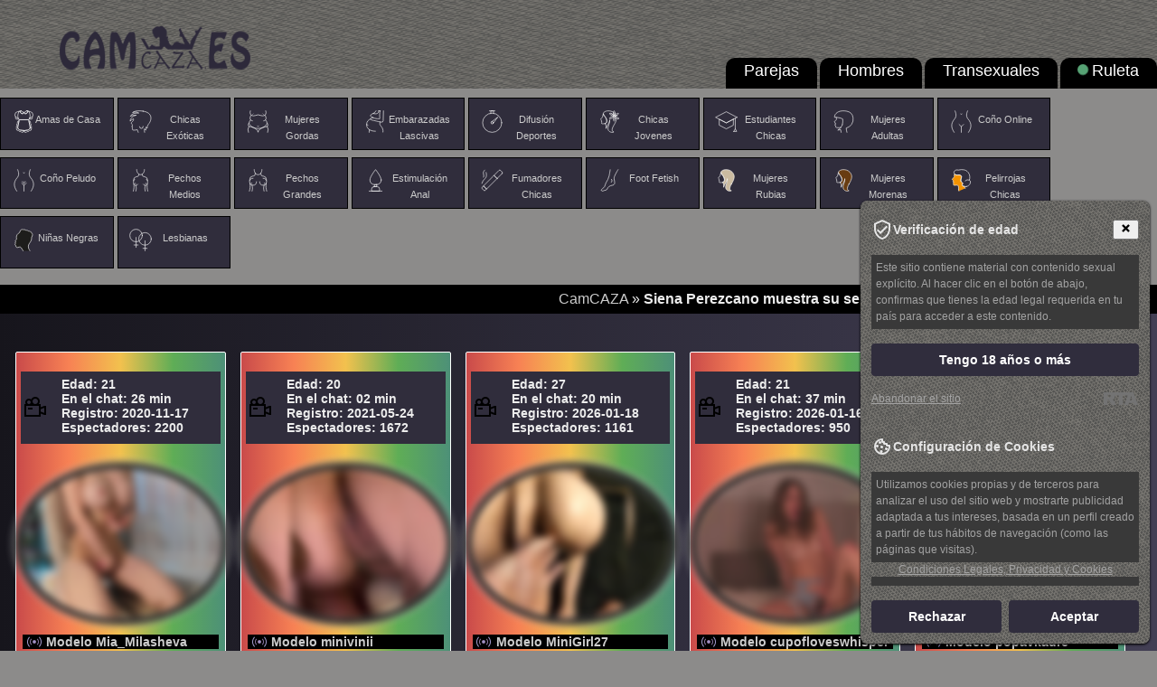

--- FILE ---
content_type: text/html; charset=utf-8
request_url: https://camcaza.es/top-models/siena-perezcano-muestra-su-sensualidad-a-traves-de-su-desnudo-art-stico.html
body_size: 14347
content:
<!DOCTYPE html>
<html lang="es">
<head>
<meta http-equiv="content-type" content="text/html; charset=utf-8" />
<meta name="author" content="Andruseiko I." />
<meta name="google-site-verification" content="YgRvwBH2xHF2xZYIPA-_AJLLU13w37dVW8oi4fDomGo" />
<meta name="rating" content="adult" />
<meta name="rating" content="RTA-5042-1996-1400-1577-RTA" />
<meta name="viewport" content="width=device-width" />
<title>Siena Perezcano muestra su sensualidad a través de su desnudo artístico</title>
<meta name="keywords" content="Siena Perezcano se ven las tetas, Siena Perezcano destellos de fotos entre las piernas, Siena Perezcano desnudo, Siena Perezcano destellos de fotos entre las piernas, Siena Perezcano tetas, Siena Perezcano fotos explícitas, Siena Perezcano fotos íntimas" />
<meta name="description" content="Siena Perezcano es una modelo que muestra su sensualidad a través de fotografías artísticas, algunas de las cuales incluyen destellos de piel y sus torneadas piernas. En algunas fotos, se pueden ver sus bellas tetas, y en otras, posa con desnudez para transmitir un mensaje de libertad y empoderamiento femenino. Sus fotos explícitas e íntimas se enfocan en la belleza de la mujer y su capacidad de inspirar admiración y respeto. Siena Perezcano trabaja con fotos sensuales que no solo son impresionantes visualmente, sino que además son un grito de liberación y de inclusión, resistiendo los estándares de belleza que limitan a la mujer." />
<link rel="canonical" href="https://camcaza.es/top-models/siena-perezcano-muestra-su-sensualidad-a-traves-de-su-desnudo-art-stico.html" />
<meta name="copyright" content="CamCAZA" />
<meta name="robots" content="index, follow" />
<meta name="title" content="Siena Perezcano muestra su sensualidad a través de su desnudo artístico" />
<link rel="alternate" type="application/rss+xml" title="RSS" href="//feeds.feedburner.com/camcaza" />
<link rel="apple-touch-icon" href="/imagenes/iconos/apple-touch-icon.png" />
<link rel="apple-touch-icon" sizes="57x57" href="/imagenes/iconos/57.png" />
<link rel="apple-touch-icon" sizes="60x60" href="/imagenes/iconos/60.png" />
<link rel="apple-touch-icon" sizes="72x72" href="/imagenes/iconos/72.png" />
<link rel="apple-touch-icon" sizes="76x76" href="/imagenes/iconos/76.png" />
<link rel="apple-touch-icon" sizes="114x114" href="/imagenes/iconos/114.png" />
<link rel="apple-touch-icon" sizes="120x120" href="/imagenes/iconos/120.png" />
<link rel="apple-touch-icon" sizes="144x144" href="/imagenes/iconos/144.png" />
<link rel="apple-touch-icon" sizes="152x152" href="/imagenes/iconos/152.png" />
<link rel="apple-touch-icon" sizes="192x192" href="/imagenes/iconos/192.png" />
<link rel="apple-touch-icon" sizes="512x512" href="/imagenes/iconos/512.png" />
<link rel="manifest" href="/manifest.json" />
<style>@charset "utf-8"; *:focus{outline:none;} img{max-width:100%;border:0;} body {margin:0;padding:0;font-family:Geneva, Arial, Helvetica, sans-serif;text-align:justify;color:#ececec;background:#8c8b8a url('/css/back-all.jpg') repeat-x 0 0;} @media only screen and (min-width:320px) { div.header div.logmen {top:17px;} .back-3{display:none;} .prvideo{display:none;} .rigblo {display:none;} } @media only screen and (max-width:932px) {.logmen{padding:15px;}.mcer{font-size:14px;padding-left:15px;}} @media only screen and (min-width:768px) { div.menul li{max-width:98px;} .tabbl{background:#F7F7F7;width:768px;margin:0 auto;} .center-1024{width:768px;margin:10px auto;} div.header div.logmen {position:absolute;left:0;top:17px;padding-left:5%;} .back-3{display:block;} .prvideo{display:block;} a.enter{display:block;height:54px;} .rigblo{display:block;padding:10px 30px 0;} } @media only screen and (min-width:992px) { .tdbblmin{width:765px;} div.leftside {float:left;width:70%;padding-right:20px;} } @media only screen and (min-width:1382px) { .tabbl{background:#F7F7F7;width:1024px;margin:0 auto;} .center-1024{width:1024px;margin:10px auto;} } table, td {margin:0;padding:0;font-size:12px;border-collapse:collapse;vertical-align:top;} div.img img {display:inline;} h1, h2, h3, h4, h5, h6, h7, p {padding:5px;margin:0px;} h1, h2, h3{background-color:#5e554e;text-shadow:-1px -1px 0 #4c4b4b,1px -1px 0 #4c4b4b,-1px 1px 0 #4c4b4b,1px 1px 0 #4c4b4b;} h4, h5, h6{background-color:#aaaaaa;text-shadow:-1px -1px 0 #4c4b4b,1px -1px 0 #4c4b4b,-1px 1px 0 #4c4b4b,1px 1px 0 #4c4b4b;} p {line-height:18px;background-color:#393939;} ul, ol, li {padding:0;margin:0;list-style:none;} form {padding:0;margin:0;} .radio {vertical-align:middle;} select, input, textarea, option {padding:0;margin:0;font-size:11px;font-family:'Arial';color:#333333;outline:none;} a {color:#cccccc;cursor:pointer;outline:none;text-decoration:none;} a:hover, div.menul li:hover a{color:#fd0708;} div.br {clear:both;height:0;overflow:hidden;} div.br10 {clear:both;height:10px;overflow:hidden;} div.hr {clear:both;height:1px;overflow:hidden;background:#eadddd;margin:15px 0;} .f12 {font-size:12px;line-height:16px;} .f16 {font-size:16px;line-height:20px;} .f18 {font-size:18px;line-height:24px;} .f24 {font-size:24px;line-height:28px;} .left {float:left;} .right {float:right;} .blink-dot {background: #6ecf94; width: 10px;height: 10px;border-radius: 50%; animation: blink 1s infinite alternate;margin: 4px 5px 2px 0;float:left;} @keyframes blink {0% {opacity: 0;transform: scale(1)}100% {opacity: 1;transform: scale(1.25)}} ::-moz-selection{background:#e0c001;color:#000000;} ::selection{background:#42af74;color:#000000;} div.conpage{width:95%;margin:0 auto;} div.breadcams {background:#000000;padding:7px;text-align: right;} div.breadcams div.conpage {padding:15px 0;} div.back-3 {background:#ececec;} div.back-3 div.conpage {padding:15px 0 45px 0;} div.header {height:98px;position:relative;background:#a7b3a9 url(/imagenes/fondo.png) no-repeat;-moz-background-size: 100% 100%;-webkit-background-size: 100% 100%;-o-background-size: 100% 100%;background-size: 100% 100%;} div.header div.mlist {position:absolute;right:0;bottom:0;} div.header div.mlist a {display:block;height:27px;float:left;} div.header div.mlist a strong {display:none;} div.menul {padding:10px 0;overflow:hidden;text-align:center;margin:auto;max-width:1440px;} div.menul div.in {width:350px;} div.menul li {display:block;width:29%;height:30px;background:#302d3c;float:left;margin:0 4px 8px 0;padding:1%;border: 1px solid black;} div.menul li:hover {background:#000000; box-shadow: 0 4px 2px rgba(0,0,0,0.25), 0 5px 5px rgba(0,0,0,0.22); transition: all 0.3s ease-in-out;-moz-transition: all 0.3s ease-in-out;cursor:pointer;} div.crs {position:relative;height:176px;width:945px;margin:0 auto;overflow:hidden;} .jcarousel-skin-tango{position:absolute;left:106px;top:0;} ul#ths li {width:758px;overflow:hidden;} ul#ths li div.in {width:880px;} ul#ths li div.th {width:170px;border:3px solid #e1e1e1;margin:0 18px 0 0;float:left;position:relative;} ul#ths span {width:57px;height:19px;position:absolute;right:4px;top:4px;background:url('/css/vidicon.png') no-repeat 0 0;} ul#ths span b {display:none;} .s_first {padding-top:30px;margin:0 auto;} .clearfix::after {content:"";display:table;clear:both;} .clr{display:block !important;clear:both !important;float:none !important;} .mlist ul {list-style:none;} .mlist ul li {background-color:#000000;overflow:hidden;border-radius:10px 10px 0 0;margin-left:3px;} .mlist ul li:hover {background-color:#8c8b8a;} .mlist ul li a { color:#fff;display:block;padding:4px 20px 3px 20px;min-width:56px;font-size:18px;} .mlist ul li a.active {background-color:#8c8b8a;cursor:not-allowed;} .md {background:linear-gradient(to right, black -50%, #595470 150%);} .md .md_wrap {width:98%;margin:0 auto;} .md .md_yop {background-color:#e7f9d6;} .md .modl_title {font-weight:500;padding:30px;text-align:right;display:block;font-size:24px;color:#478722;text-shadow:0px 1px 0px #e9f9d6, 0px 2px 0px #f6f6ef, 0px 4px 2px #d2d2d2;} .md .md_item {border:1px solid #ccc;max-width:160px;margin-bottom:25px;float:left;margin-left:15px;} .md .md_item img {width:100%;max-height:120px;} .md .md_item .md_item_bot {font-family:Arial, Verdana, Helvetica, sans-serif;font-weight:bold;} .md .md_item .md_item_bot a { text-transform:uppercase;letter-spacing:0.05em;font-size:12px;display:block;margin:5px;} .md .md_item .md_item_bot span {text-transform:none;padding-left:5px;} .trans_block {background: #000 url('/css/online.png') no-repeat 5px 0;margin:2px;padding:0 26px;white-space:nowrap;} .bot_but {margin:20px 0;} .bot_but a {display:inline-block;margin-top:20px;background-color:#549b6b;font-size:20px;color:#fff;width:100%;text-align:center;padding:6px 0 12px;font-weight:400;line-height:1.42857;border-radius:4px;border:1px solid #fff;} .bot_but a:hover{background-color:#363636;border:1px solid #fff;} .icons{width:25px;float:left;} #loading-gif{margin:0 auto;box-shadow:none;text-align:center;display:none;float:none;clear:both;} #model_chatbox iframe{width:100%;} @media only screen and (min-width:320px) {.row {float:left;padding:5px;}} @media only screen and (min-width:768px) {.row {width:18%;}.mlist ul li {float:left;} .model_new{height:350px;cursor:pointer;float:left;padding:5px;width:calc(100%/3 - 30px);}} @media only screen and (min-width:991px) {.model_new{width:calc(100%/5 - 30px);}div.menul a{font-size:11px;}} @media (max-width:705px){.vid img,.model_new{width:97%;}div.menul a{width:29%}} @media (max-width:767px){.mlist ul li{border-radius:0px;}.mlist ul li a{font-size:12px;}div.header div.mlist a{float:none;height:16px;border: 1px solid #8c8b8a;}} @media only screen and (min-width:1466px) {.model_new{height:20%;}} .model_new{background-color:#5e554e; background: -webkit-linear-gradient(left, #C94A4A, #F78154, #F2C14E, #5FAD56, #4D9078);background: -o-linear-gradient(left, #C94A4A, #F78154, #F2C14E, #5FAD56, #4D9078); background: -moz-linear-gradient(left, #C94A4A, #F78154, #F2C14E, #5FAD56, #4D9078);background: linear-gradient(left, #C94A4A, #F78154, #F2C14E, #5FAD56, #4D9078); border:1px solid #fff;float:left;font-size:14px;font-weight:700;margin:4px 12px 12px 4px;position:relative;-web-border-radius:2px;border-radius:2px;} .model_new:hover {background:none;} .vid img {border:1px solid #ddd;border-radius:50%;box-shadow:0 2px 5px #aaa; margin:5% auto;top:0;left:0;bottom:0;right:0;transition:all 0.3s ease-in-out;-moz-transition:all 0.3s ease-in-out;-webkit-transition:all 0.3s ease-in-out;-o-transition:all 0.3s ease-in-out;box-shadow:0 0 0 6px #000000, 0 0 0 8px #F5F5F5, 0 0 0 1px #ffffff, 0 0 0 6px #ffffff;} .vid img:hover, .model_new:hover img {border-radius:3px;} div.vid {position:relative;} div.vid span b {display:none;} div.footer{background:#000000;text-align:center;padding:8px;} hr{display:block;width:80%;margin:30px auto 30px auto;} #txt p{text-indent:4%;margin:10px 0;} h1{margin:15px 0;} #txt img{max-width:40%;opacity:0.7;margin:10px;padding:2px;background:#5e554e;border:1px #e3e3e3 solid;box-shadow:0 0 5px #5a5a5a;}#txt img:hover{opacity:0.9;} #txt li{list-style:square inside;} #txt ul{margin:0 70px 0;} #topnav a.menu-open {background:#ddeef6!important;color:#666!important;outline:none;} .sub-info{background:#302d3c url(/css/vidicon.png) no-repeat 0 50%;padding: 6px 10px 10px 45px;overflow: hidden;} #models-online-count{display:none;} div.menul li a.active{color:#ffffd7;cursor: not-allowed;} div.menul li.active{background-color:#529770;cursor: not-allowed;} .modulo_noticias_central {background-color:#302d3d;border: 1px solid #ddd; border-radius: 8px;padding: 15px;margin: 10px 0;box-shadow: 0 4px 10px rgba(0, 0, 0, 0.1);} .lista_noticias_central {color:#8c8b8a; text-decoration: none; font-weight: bold;transition: color 0.3s;} .lista_noticias_central:hover {color:#db0000;} .modulo_noticias_central p {color:#559b6c;margin-top: 10px;}</style>
<script src="//ajax.googleapis.com/ajax/libs/jquery/1.7.1/jquery.min.js"></script>
</head><body itemscope itemtype="http://schema.org/WebPage">
<meta itemprop="author" content="CamCAZA" />
<div class="header">
<div class="logmen"><a href="/"><img src="/css/camcaza.png" alt="CamCAZA" title="CamCAZA" /></a></div>
<div class="mlist"><ul class="clearfix navmenu" data-navtext="Categorias">
<li><a href="/grupo-sexo-chat.html" livetab="couples">Parejas</a></li>
<li><a href="/masculino-en-vivo.html" livetab="male">Hombres</a></li>
<li><a href="/transexuales-en-webcam.html" livetab="transsexual">Transexuales</a></li>
<li><a href="/ruleta.html"><div class="blink-dot"></div>Ruleta</a></li>
</ul></div>
</div>
<div class="mcer"><div class="menul"><ul><li><a href="/amas-de-casa.html" curractive="housewives"><img src="/css/icons/01.svg" data-original="/css/icons/01.png" alt="icon_housewives" title="Amas de Casa" class="icons">Amas de Casa</a></li>
<li><a href="/apariencia-exotica.html" curractive="asian"><img src="/css/icons/02.svg" data-original="/css/icons/02.png" alt="icon_asian" title="Chicas Exóticas" class="icons">Chicas Exóticas</a></li>
<li><a href="/bbw-mujeres-gordas.html" curractive="bbw"><img src="/css/icons/03.svg" data-original="/css/icons/03.png" alt="icon_bbw" title="Mujeres Gordas" class="icons">Mujeres Gordas</a></li>
<li><a href="/chat-con-embarazada.html" curractive="pregnant"><img src="/css/icons/04.svg" data-original="/css/icons/04.png" alt="icon_pregnant" title="Embarazadas Lascivas" class="icons">Embarazadas Lascivas</a></li>
<li><a href="/difusion-deportes.html" curractive="muscle"><img src="/css/icons/05.svg" data-original="/css/icons/05.png" alt="icon_muscle" title="Difusión Deportes" class="icons">Difusión Deportes</a></li>
<li><a href="/chicas-jovenes.html" curractive="teens-18"><img src="/css/icons/06.svg" data-original="/css/icons/06.png" alt="icon_teens-18" title="Chicas Jovenes" class="icons">Chicas Jovenes</a></li>
<li><a href="/estudiantes-chicas.html" curractive="college-girls"><img src="/css/icons/07.svg" data-original="/css/icons/07.png" alt="icon_housewives" title="Estudiantes Chicas" class="icons">Estudiantes Chicas</a></li>
<li><a href="/sexo-de-maduras.html" curractive="mature"><img src="/css/icons/08.svg" data-original="/css/icons/08.png" alt="icon_mature" title="Mujeres Adultas" class="icons">Mujeres Adultas</a></li>
<li><a href="/cono-desnudo.html" curractive="shaved-pussy"><img src="/css/icons/09.svg" data-original="/css/icons/09.png" alt="icon_shaved-pussy" title="Coño Online" class="icons">Coño Online</a></li>
<li><a href="/cono-peludo.html" curractive="hairy-pussy"><img src="/css/icons/10.svg" data-original="/css/icons/10.png" alt="icon_hairy-pussy" title="Coño Peludo" class="icons">Coño Peludo</a></li>
<li><a href="/tetas-medios.html" curractive="medium-tits"><img src="/css/icons/11.svg" data-original="/css/icons/11.png" alt="icon_medium-tits" title="Pechos Medios" class="icons">Pechos Medios</a></li>
<li><a href="/tetas-grandes.html" curractive="big-tits"><img src="/css/icons/12.svg" data-original="/css/icons/12.png" alt="icon_big-tits" title="Pechos Grandes" class="icons">Pechos Grandes</a></li>
<li><a href="/webcam-anal.html" curractive="anal-play"><img src="/css/icons/13.svg" data-original="/css/icons/13.png" alt="icon_anal-play" title="Estimulación Anal" class="icons">Estimulación Anal</a></li>
<li><a href="/fumadores-chicas.html" curractive="smoking"><img src="/css/icons/14.svg" data-original="/css/icons/14.png" alt="icon_smoking" title="Fumadores Chicas" class="icons">Fumadores Chicas</a></li>
<li><a href="/foot-fetish-levas.html" curractive="foot-fetish"><img src="/css/icons/15.svg" data-original="/css/icons/15.png" alt="icon_foot-fetish" title="Foot Fetish" class="icons">Foot Fetish</a></li>
<li><a href="/chat-con-rubias.html" curractive="blonde"><img src="/css/icons/16.svg" data-original="/css/icons/16.png" alt="icon_blonde" title="Mujeres Rubias" class="icons">Mujeres Rubias</a></li>
<li><a href="/morenas-en-vivo.html" curractive="brunette"><img src="/css/icons/17.svg" data-original="/css/icons/17.png" alt="icon_brunette" title="Mujeres Morenas" class="icons">Mujeres Morenas</a></li>
<li><a href="/pelirrojas-chicas.html" curractive="redhead"><img src="/css/icons/18.svg" data-original="/css/icons/18.png" alt="icon_redhead" title="Pelirrojas Chicas" class="icons">Pelirrojas Chicas</a></li>
<li><a href="/ninas-negras.html" curractive="ebony"><img src="/css/icons/19.svg" data-original="/css/icons/19.png" alt="icon_ebony" title="Niñas Negras" class="icons">Niñas Negras</a></li>
<li><a href="/sexo-lesbico.html" curractive="lesbian"><img src="/css/icons/20.svg" data-original="/css/icons/20.png" alt="icon_lesbian" title="Lesbianas" class="icons">Lesbianas</a></li></ul></div></div>
<div class="breadcams"><div xmlns:v="http://rdf.data-vocabulary.org/#" class="breadcrumbs">
<span typeof="v:Breadcrumb"><a href="/" rel="v:url" property="v:title">CamCAZA</a></span> » <b typeof="v:Breadcrumb">Siena Perezcano muestra su sensualidad a través de su desnudo artístico</b>
</div></div>
<div class="clr"></div>
<section class="md">
<div class="md_wrap">
<br />
<div class="container_md clearfix"><div class="dlock_md_test"><div class="container"><div class="vid">
<div id="md-listing"><div class="model_new">
<br />
<div class="sub-info">
Edad: 21<br />
En el chat: 26 min<br />
Registro: 2020-11-17<br />
Espectadores: 2200</div>
<br />
<a href="/webcams/MiaTonyy.html" rel="nofollow" class="model-link"><img src="//i.wlicdn.com/live/062/390/06c/xbig/22fb1b.jpg" title="Entra en el chat con el modelo Mia_Milasheva" alt="Mia_Milasheva" /></a>
<div class="trans_block"><a href="/webcams/MiaTonyy.html" rel="nofollow" class="model-link">Modelo Mia_Milasheva</a></div>
</div><div class="model_new">
<br />
<div class="sub-info">
Edad: 20<br />
En el chat: 02 min<br />
Registro: 2021-05-24<br />
Espectadores: 1672</div>
<br />
<a href="/webcams/marsandvenera.html" rel="nofollow" class="model-link"><img src="//i.wlicdn.com/live/06e/13d/393/xbig/abad71.jpg" title="Entra en el chat con el modelo minivinii" alt="minivinii" /></a>
<div class="trans_block"><a href="/webcams/marsandvenera.html" rel="nofollow" class="model-link">Modelo minivinii</a></div>
</div><div class="model_new">
<br />
<div class="sub-info">
Edad: 27<br />
En el chat: 20 min<br />
Registro: 2026-01-18<br />
Espectadores: 1161</div>
<br />
<a href="/webcams/MiniGirl27.html" rel="nofollow" class="model-link"><img src="//i.wlicdn.com/live/0e3/33d/1f9/xbig/a05e98.jpg" title="Entra en el chat con el modelo MiniGirl27" alt="MiniGirl27" /></a>
<div class="trans_block"><a href="/webcams/MiniGirl27.html" rel="nofollow" class="model-link">Modelo MiniGirl27</a></div>
</div><div class="model_new">
<br />
<div class="sub-info">
Edad: 21<br />
En el chat: 37 min<br />
Registro: 2026-01-16<br />
Espectadores: 950</div>
<br />
<a href="/webcams/cupofloveswhisper.html" rel="nofollow" class="model-link"><img src="//i.wlicdn.com/live/0e3/2cc/2d7/xbig/a0274a.jpg" title="Entra en el chat con el modelo cupofloveswhisper" alt="cupofloveswhisper" /></a>
<div class="trans_block"><a href="/webcams/cupofloveswhisper.html" rel="nofollow" class="model-link">Modelo cupofloveswhisper</a></div>
</div><div class="model_new">
<br />
<div class="sub-info">
Edad: 18<br />
En el chat: 37 min<br />
Registro: 2024-09-14<br />
Espectadores: 851</div>
<br />
<a href="/webcams/zhanarrasay.html" rel="nofollow" class="model-link"><img src="//i.wlicdn.com/live/0c4/0e1/0af/xbig/b07d0e.jpg" title="Entra en el chat con el modelo popavkadre" alt="popavkadre" /></a>
<div class="trans_block"><a href="/webcams/zhanarrasay.html" rel="nofollow" class="model-link">Modelo popavkadre</a></div>
</div><div class="model_new">
<br />
<div class="sub-info">
Edad: 26<br />
En el chat: 42 min<br />
Registro: 2022-07-29<br />
Espectadores: 817</div>
<br />
<a href="/webcams/alinakukla787.html" rel="nofollow" class="model-link"><img src="//i.wlicdn.com/live/099/29a/3d5/xbig/02afbd.jpg" title="Entra en el chat con el modelo Madam_koss" alt="Madam_koss" /></a>
<div class="trans_block"><a href="/webcams/alinakukla787.html" rel="nofollow" class="model-link">Modelo Madam_koss</a></div>
</div><div class="model_new">
<br />
<div class="sub-info">
Edad: 18<br />
En el chat: 04 min<br />
Registro: 2025-09-17<br />
Espectadores: 817</div>
<br />
<a href="/webcams/twix-twix.html" rel="nofollow" class="model-link"><img src="//i.wlicdn.com/live/0db/2ae/24b/xbig/6a64ac.jpg" title="Entra en el chat con el modelo twix-twix" alt="twix-twix" /></a>
<div class="trans_block"><a href="/webcams/twix-twix.html" rel="nofollow" class="model-link">Modelo twix-twix</a></div>
</div><div class="model_new">
<br />
<div class="sub-info">
Edad: 21<br />
En el chat: 57 min<br />
Registro: 2024-11-03<br />
Espectadores: 814</div>
<br />
<a href="/webcams/XXXXXsexXXXXX.html" rel="nofollow" class="model-link"><img src="//i.wlicdn.com/live/0c7/15c/31a/xbig/074af8.jpg" title="Entra en el chat con el modelo LolaSexxx" alt="LolaSexxx" /></a>
<div class="trans_block"><a href="/webcams/XXXXXsexXXXXX.html" rel="nofollow" class="model-link">Modelo LolaSexxx</a></div>
</div><div class="model_new">
<br />
<div class="sub-info">
Edad: 42<br />
En el chat: 32 min<br />
Registro: 2025-12-15<br />
Espectadores: 798</div>
<br />
<a href="/webcams/Irina423.html" rel="nofollow" class="model-link"><img src="//i.wlicdn.com/live/0e1/22e/393/xbig/e73cdb.jpg" title="Entra en el chat con el modelo Irina423" alt="Irina423" /></a>
<div class="trans_block"><a href="/webcams/Irina423.html" rel="nofollow" class="model-link">Modelo Irina423</a></div>
</div><div class="model_new">
<br />
<div class="sub-info">
Edad: 28<br />
En el chat: 32 min<br />
Registro: 2026-01-19<br />
Espectadores: 784</div>
<br />
<a href="/webcams/naughtycat888.html" rel="nofollow" class="model-link"><img src="//i.wlicdn.com/live/0e3/387/36f/xbig/6d2099.jpg" title="Entra en el chat con el modelo 669NAUGHTYCATS669" alt="669NAUGHTYCATS669" /></a>
<div class="trans_block"><a href="/webcams/naughtycat888.html" rel="nofollow" class="model-link">Modelo 669NAUGHTYCATS669</a></div>
</div><div class="model_new">
<br />
<div class="sub-info">
Edad: 24<br />
En el chat: 16 min<br />
Registro: 2025-10-26<br />
Espectadores: 729</div>
<br />
<a href="/webcams/James-Eva0.html" rel="nofollow" class="model-link"><img src="//i.wlicdn.com/live/0de/106/132/xbig/a27cd0.jpg" title="Entra en el chat con el modelo James-Eva0" alt="James-Eva0" /></a>
<div class="trans_block"><a href="/webcams/James-Eva0.html" rel="nofollow" class="model-link">Modelo James-Eva0</a></div>
</div><div class="model_new">
<br />
<div class="sub-info">
Edad: 19<br />
En el chat: 48 min<br />
Registro: 2025-05-04<br />
Espectadores: 663</div>
<br />
<a href="/webcams/LinaTwins.html" rel="nofollow" class="model-link"><img src="//i.wlicdn.com/live/0d2/327/13c/xbig/018faf.jpg" title="Entra en el chat con el modelo lina_wap" alt="lina_wap" /></a>
<div class="trans_block"><a href="/webcams/LinaTwins.html" rel="nofollow" class="model-link">Modelo lina_wap</a></div>
</div><div class="model_new">
<br />
<div class="sub-info">
Edad: 19<br />
En el chat: 23 min<br />
Registro: 2025-12-11<br />
Espectadores: 596</div>
<br />
<a href="/webcams/shawarmaanddoner.html" rel="nofollow" class="model-link"><img src="//i.wlicdn.com/live/0e1/0f2/351/xbig/0991d0.jpg" title="Entra en el chat con el modelo shawarmaanddoner" alt="shawarmaanddoner" /></a>
<div class="trans_block"><a href="/webcams/shawarmaanddoner.html" rel="nofollow" class="model-link">Modelo shawarmaanddoner</a></div>
</div><div class="model_new">
<br />
<div class="sub-info">
Edad: 23<br />
En el chat: 18 min<br />
Registro: 2025-10-26<br />
Espectadores: 573</div>
<br />
<a href="/webcams/Cat-meowa.html" rel="nofollow" class="model-link"><img src="//i.wlicdn.com/live/0de/0eb/334/xbig/28a753.jpg" title="Entra en el chat con el modelo Queen-of-squirt" alt="Queen-of-squirt" /></a>
<div class="trans_block"><a href="/webcams/Cat-meowa.html" rel="nofollow" class="model-link">Modelo Queen-of-squirt</a></div>
</div><div class="model_new">
<br />
<div class="sub-info">
Edad: 28<br />
En el chat: 20 min<br />
Registro: 2020-08-03<br />
Espectadores: 568</div>
<br />
<a href="/webcams/LonelyNasty1.html" rel="nofollow" class="model-link"><img src="//i.wlicdn.com/live/05d/0c8/0ca/xbig/118a2f.jpg" title="Entra en el chat con el modelo _Anasteisha_" alt="_Anasteisha_" /></a>
<div class="trans_block"><a href="/webcams/LonelyNasty1.html" rel="nofollow" class="model-link">Modelo _Anasteisha_</a></div>
</div><div class="model_new">
<br />
<div class="sub-info">
Edad: 25<br />
En el chat: 06 min<br />
Registro: 2025-10-10<br />
Espectadores: 562</div>
<br />
<a href="/webcams/LovePotionPair.html" rel="nofollow" class="model-link"><img src="//i.wlicdn.com/live/0dd/077/2d3/xbig/a4e455.jpg" title="Entra en el chat con el modelo LovePotionPair" alt="LovePotionPair" /></a>
<div class="trans_block"><a href="/webcams/LovePotionPair.html" rel="nofollow" class="model-link">Modelo LovePotionPair</a></div>
</div><div class="model_new">
<br />
<div class="sub-info">
Edad: 23<br />
En el chat: 11 min<br />
Registro: 2023-01-04<br />
Espectadores: 534</div>
<br />
<a href="/webcams/MiaLiaHot.html" rel="nofollow" class="model-link"><img src="//i.wlicdn.com/live/0a2/285/055/xbig/47ef62.jpg" title="Entra en el chat con el modelo FlowwwerGirl" alt="FlowwwerGirl" /></a>
<div class="trans_block"><a href="/webcams/MiaLiaHot.html" rel="nofollow" class="model-link">Modelo FlowwwerGirl</a></div>
</div><div class="model_new">
<br />
<div class="sub-info">
Edad: 25<br />
En el chat: 08 min<br />
Registro: 2020-09-02<br />
Espectadores: 521</div>
<br />
<a href="/webcams/Marisa12.html" rel="nofollow" class="model-link"><img src="//i.wlicdn.com/live/05e/2af/3b2/xbig/d32acf.jpg" title="Entra en el chat con el modelo MARI_11" alt="MARI_11" /></a>
<div class="trans_block"><a href="/webcams/Marisa12.html" rel="nofollow" class="model-link">Modelo MARI_11</a></div>
</div><div class="model_new">
<br />
<div class="sub-info">
Edad: 37<br />
En el chat: 11 min<br />
Registro: 2024-06-20<br />
Espectadores: 503</div>
<br />
<a href="/webcams/fierynight77.html" rel="nofollow" class="model-link"><img src="//i.wlicdn.com/live/0be/355/3c1/xbig/087ebb.jpg" title="Entra en el chat con el modelo fierynight77" alt="fierynight77" /></a>
<div class="trans_block"><a href="/webcams/fierynight77.html" rel="nofollow" class="model-link">Modelo fierynight77</a></div>
</div><div class="model_new">
<br />
<div class="sub-info">
Edad: 19<br />
En el chat: 12 min<br />
Registro: 2025-12-22<br />
Espectadores: 484</div>
<br />
<a href="/webcams/Tutti-fruttii.html" rel="nofollow" class="model-link"><img src="//i.wlicdn.com/live/0e2/00f/39d/xbig/9a3b88.jpg" title="Entra en el chat con el modelo Tutti-fruttii" alt="Tutti-fruttii" /></a>
<div class="trans_block"><a href="/webcams/Tutti-fruttii.html" rel="nofollow" class="model-link">Modelo Tutti-fruttii</a></div>
</div></div></div>
<div class="bot_but">
<center><script>document.write('<'+'img src="/css/loading.gif" alt="loading gif" title="Descargar en progreso..." id="loading-gif" />');</script></center>
<a href="javascript:void(0);" id="more-md"><span></span>Mostrar Modelos de Chat<span></span></a>
</div></div></div></div>
</div>
</section>
<div class="conpage"><div id="txt"><div itemprop="mainContentOfPage">
<h1 itemprop="name">Siena Perezcano muestra su sensualidad a través de su desnudo artístico</h1><p>La industria de la moda siempre ha sido dominada por las ideas estereotipadas de lo que significa ser una modelo. Sin embargo, la modelo mexicana Siena Perezcano está decidida a cambiar esa narrativa. Su mensaje inspirador es que uno puede ser auténtico y hermoso, incluso sin maquillaje. Siena se enorgullece de su belleza natural y esto se refleja en su trabajo. Con su modelo sin maquillaje, Siena ha desafiado los estándares de belleza de la industria y ha abierto la puerta a un nuevo enfoque en la fotografía de moda. </p><p style="text-align:center;"><img itemprop="primaryImageOfPage" src="/foto/2023/07/siena-perezcano-desnudo.jpg"  alt="Siena Perezcano desnudo"  title="Siena Perezcano desnudo" /></p><p>Pero el mensaje de Siena va más allá de lo superficial. A través de sus proyectos, ella se dedica a romper los estereotipos de género y a crear conciencia sobre la diversidad en la industria de la moda. Siena Perezcano se ven las tetas y Siena Perezcano destellos de fotos entre las piernas son dos de sus trabajos más destacados, donde expresa su mensaje con fuerza e impacto. En estas obras, Siena desafía las expectativas de la sociedad y promueve la autoexpresión y la libertad creativa.</p><p style="text-align:center;"><img src="/foto/2023/07/siena-perezcano-fotos-expl-citas.jpg"  alt="Siena Perezcano fotos explícitas"  title="Siena Perezcano fotos explícitas" /></p><p>Con su valentía y determinación, Siena está liderando el camino hacia una industria de la moda más inclusiva y auténtica. Sin duda, ella es un ejemplo a seguir para las futuras generaciones de modelos y fotógrafos. ¿Podemos esperar un futuro de moda sin maquillaje? Con Siena a la cabeza, la respuesta es definitivamente sí.</p><p style="text-align:center;"><img src="/foto/2023/07/siena-perezcano-desnudo-56.jpg"  alt="Siena Perezcano desnudo 56"  title="Siena Perezcano desnudo 56" /></p><h2 style="text-align:center;">La Autenticidad De Siena Perezcano</h2><p style="text-align:center;"><img src="/foto/2023/07/siena-perezcano-fotos-ntimas.jpg"  alt="Siena Perezcano fotos íntimas"  title="Siena Perezcano fotos íntimas" /></p><p>Joven modelo Siena Perezcano ha saltado a la fama por defender su belleza natural en las pasarelas y en las redes sociales. Con tan solo 18 años, esta modelo originaria de México se ha convertido en un referente para muchas jóvenes que luchan contra los estereotipos de la industria de la moda. Siena Perezcano destaca por su autenticidad y por mostrar su cuerpo tal y como es, sin complejos ni tabúes. En algunas sesiones de fotos, incluso ha posado desnuda, demostrando que la verdadera belleza no necesita de artificios. Es por ello que muchas de sus seguidoras la consideran todo un ejemplo de empoderamiento y libertad al despojarse de los cánones establecidos. Siena Perezcano afirma que su objetivo es "hacer algo bueno para el mundo y dejar una huella positiva", y sin duda lo está consiguiendo. Con ella, la moda experimenta una evolución hacia la autenticidad y la naturalidad, alejándose de la perfección artificial que ha imperado durante tanto tiempo.</p><p style="text-align:center;"><img src="/foto/2023/07/siena-perezcano-se-ven-las-tetas-55.jpg"  alt="Siena Perezcano se ven las tetas 55"  title="Siena Perezcano se ven las tetas 55" /></p><h3 style="text-align:center;">Una Modelo Sin Maquillaje</h3><p style="text-align:center;"><img src="/foto/2023/07/siena-perezcano-tetas.jpg"  alt="Siena Perezcano tetas"  title="Siena Perezcano tetas" /></p><p>Maquillaje, es el enfoque que ha tomado Siena Perezcano para su carrera en la industria de la moda. Con su belleza natural al descubierto, ha roto con los estereotipos de la perfección que se suelen asociar a este campo. En lugar de ocultar sus rasgos y imperfecciones detrás del maquillaje, Siena se ha posicionado como una representación auténtica y verdadera de la mujer real. Sus destellos de fotos entre las piernas muestran a una mujer fuerte y segura de sí misma, sin necesidad de seguir los estándares superficiales impuestos por la sociedad. El mensaje inspirador de Siena es que cada mujer debe sentirse cómoda y orgullosa de su belleza única y natural. Con su enfoque innovador, Siena ha llevado a la industria de la moda hacia un futuro más auténtico y realista, donde la autenticidad es valorada por encima de la perfección superficial.</p><p style="text-align:center;"><img src="/foto/2023/07/siena-perezcano-desnudo-85.jpg"  alt="Siena Perezcano desnudo 85"  title="Siena Perezcano desnudo 85" /></p><h4 style="text-align:right;">Belleza Natural Al Descubierto</h4><p>Descubierto: Siena Perezcano es una modelo que no teme mostrar su rostro y cuerpo sin maquillaje ni retoques. Con una confianza innata en sí misma y su belleza natural, Siena rompe con los estereotipos de la industria de la moda y ofrece un mensaje inspirador a sus seguidores. A través de su trabajo, demuestra que la autenticidad y la naturalidad también son hermosas y valiosas en un mundo obsesionado con la perfección. La belleza natural de Siena se encuentra en su sonrisa sincera, su cabello al viento y su actitud positiva hacia la vida. Ella es un ejemplo inspirador para las jóvenes que buscan encontrar su propia voz y aceptar sus cuerpos tal como son. Con Siena Perezcano tetas, esta modelo demuestra que la verdadera belleza viene desde adentro y que no hay nada más hermoso que ser auténtico y fiel a uno mismo. El futuro de la moda debe abrazar esta autenticidad y celebrar la diversidad en todas sus formas.</p><h3 style="text-align:center;">Rompiendo Estereotipos De La Industria</h3><p style="text-align:center;"><img src="/foto/2023/07/siena-perezcano-se-ven-las-tetas.jpg"  alt="Siena Perezcano se ven las tetas"  title="Siena Perezcano se ven las tetas" /></p><p>Industria: Siena Perezcano es una modelo que ha desafiado los estereotipos de belleza de la industria. Aunque muchas modelos necesitan usar maquillaje en todas las ocasiones, Siena demuestra su belleza natural a través de cada sesión de fotos. Es inspirador verla en su estado más vulnerable y aun así, seguir siendo considerada una de las modelos más bellas de la industria. Desde fotos explícitas hasta que defienden su autenticidad, Siena ha ganado reconocimiento por su capacidad de romper con los estándares de belleza que han sido establecidos en la industria al hacer lo que le hace feliz: mostrar su verdadero yo. Su compromiso con la autenticidad ha abierto las puertas a muchas otras modelos que luchan por desafiar las normas establecidas en la industria de la moda. Siena ha demostrado que la belleza natural es igual de digna de admiración y respeto, y ha establecido un nuevo estándar para el futuro de la moda sin maquillaje.</p><h3 style="text-align:right;">El Mensaje Inspirador De Siena</h3><p>Siena: Siena Perezcano es una modelo que ha roto con los estereotipos de la industria al mostrarse sin maquillaje en sus fotos íntimas y en las de su vida cotidiana. Su mensaje inspirador es que los estándares de belleza impuestos por la sociedad y la industria no deben definir nuestra autoestima ni nuestra felicidad. La verdadera belleza está en la autenticidad y en aceptarnos a nosotros mismos tal como somos. Siena ha hablado abiertamente sobre su experiencia en la industria de la moda y cómo la presión por cumplir con los estándares de belleza la hizo sentir insegura y desvalorizada. Sin embargo, ha encontrado en la autenticidad y en la aceptación de su belleza natural una forma de empoderamiento y liberación. Su mensaje ha inspirado a muchas mujeres a sentirse cómodas en su propia piel y a valorar la diversidad y la individualidad en la moda y en la sociedad en general. Siena ha demostrado que la verdadera belleza no está en un molde único y uniforme, sino en la autenticidad y la diversidad de cada persona. El futuro de la moda sin maquillaje está en la inclusión y la aceptación de la diversidad, y Siena es una voz importante en este movimiento.</p><h3 style="text-align:right;">El Futuro De La Moda Sin Maquillaje</h3><p>Tiene un reflejo fiel en la figura de Siena Perezcano. Esta modelo ha demostrado que la belleza natural puede tener tanto o más impacto que la artificial. La moda está experimentando un cambio importante, en el que se busca resaltar la individualidad y la autenticidad de cada persona. Siena Perezcano destellos de fotos entre las piernas son un testimonio de la fuerza y la seguridad que puede inspirar una modelo sin maquillaje. Este movimiento está rompiendo con los estereotipos de la industria y permitiendo que la belleza real sea la protagonista en la pasarela. El mensaje inspirador de Siena ha motivado a muchas personas a aceptarse tal y como son, sin importar las normas de la moda impuestas por la sociedad. El futuro de la moda sin maquillaje está creciendo y se espera que cada vez más modelos se sumen a este movimiento en el que lo natural es lo verdaderamente bello.</p><center></center>
</div></div></div>
<br />
<p align="center">Secciones populares del sitio: [<a href="/informacion/">Información en Consejos</a>] - [<a href="/actrices/">Actriz Porno</a>] - [<a href="/actrices-cine/">Actrices de Cine</a>] - [<a href="/actrices-xxx/">XXX Modelos</a>] - [<a href="/leyendas-del-deporte/">Deportistas</a>]</p>
<br />
<div class="footer"><img src="/imagenes/pago.png" alt="opciones de pago" /><br />© 2026 Todos los modelos en este sitio tienen 18 anos o mas. Perfect Girls tiene una politica de tolerancia cero contra la pornografia ilegal. 
<br /><noindex><a href="/politica-de-privacidad.html" rel="nofollow">Condiciones Legales, Politica de Privacidad y Cookies</a><!-- hit.ua --><noindex>
<script language="javascript" type="text/javascript">
Cd=document;Cr="&"+Math.random();Cp="&s=1";
Cd.cookie="b=b";if(Cd.cookie)Cp+="&c=1";
Cp+="&t="+(new Date()).getTimezoneOffset();
if(self!=top)Cp+="&f=1";
</script>
<script language="javascript1.1" type="text/javascript">
if(navigator.javaEnabled())Cp+="&j=1";
</script>
<script language="javascript1.2" type="text/javascript">
if(typeof(screen)!='undefined')Cp+="&w="+screen.width+"&h="+
screen.height+"&d="+(screen.colorDepth?screen.colorDepth:screen.pixelDepth);
</script>
<script language="javascript" type="text/javascript">
Cd.write("<"+"img src='//c.hit"+".ua/hit?i=599"+"55&g=0&x=2"+Cp+Cr+
"&r="+escape(Cd.referrer)+"&u="+escape(window.location.href)+
"' border='0' wi"+"dth='1' he"+"ight='1'/>");
</script></noindex>
<!-- / hit.ua --></noindex></div>
<script src="/css/md.js?v5.0"></script>
<script>
$(document).ready(function(){
$('div.menul li').on('click', function(){
var attr_livetab=$('a:eq(0)', this).attr('livetab');
if(typeof attr_livetab =='undefined'||attr_livetab==false||attr_livetab=='')
{
window.location=$('a:eq(0)', this).attr('href');
}
else
{
$(lt_btn_cat).parent().removeClass('active');
$(this).parent().addClass('active');

load_cat($(this), attr_livetab);
}
return false;
});
});
</script>

<aside class="x1">

<div class="x2" id="yes18Notice"><header class="x3"><svg xmlns="http://www.w3.org/2000/svg" viewBox="0 0 24 24" width="1em" height="1em" class="size-6"><path fill="currentColor" d="M21 11c0 5.55-3.84 10.74-9 12-5.16-1.26-9-6.45-9-12V5l9-4 9 4v6m-9 10c3.75-1 7-5.46 7-9.78V6.3l-7-3.12L5 6.3v4.92C5 15.54 8.25 20 12 21m-2-4-4-4 1.41-1.41L10 14.17l6.59-6.59L18 9"></path></svg><span>Verificación de edad</span><div class="grow"></div><button class="close_block_18"><svg width="1em" height="1em" viewBox="0 0 24 24"><path fill="currentColor" d="M20 6.91 17.09 4 12 9.09 6.91 4 4 6.91 9.09 12 4 17.09 6.91 20 12 14.91 17.09 20 20 17.09 14.91 12 20 6.91Z"></path></svg></button></header><div class="h-2"></div><main class="text-xs"><p>Este sitio contiene material con contenido sexual explícito. Al hacer clic en el botón de abajo, confirmas que tienes la edad legal requerida en tu país para acceder a este contenido.</p><div class="h-4"></div><button class="x5 yes-18">Tengo 18 años o más</button><div class="h-4"></div><div class="x6"><a rel="nofollow" title="Google" class="underline" href="https://www.google.com">Abandonar el sitio</a><a title="RTA" target="_blank" rel="nofollow noopener noreferrer" href="https://www.rtalabel.org/"><svg width="41" height="18" class="x7"><path fill="currentColor" d="M6.311 7.637H8.19c1.069 0 2.01-.36 2.01-1.386 0-1.351-1.009-1.403-2.002-1.403H6.31v2.79zm27.615 3.034L32.39 5.65l-1.526 5.022h3.062zM2 16V2h32.777L40 16h-4.492l-.682-2.307h-4.89L29.262 16h-4.386l3.93-10.52h-5.75V16h-4.292V5.48h-4.247c.07.832-.05 1.703-.474 2.433-.591 1.01-1.6 1.667-2.722 1.92.947.174 1.817 1.2 2.266 2.117L15.664 16h-4.85L8.52 11.729c-.417-.788-.866-1.4-1.83-1.4h-.38V16H2z"></path></svg></a></div></main></div>

<div class="y1" id="cookieNotice"><header class="x3"><svg xmlns="http://www.w3.org/2000/svg" viewBox="0 0 24 24" width="1em" height="1em" class="size-6"><path fill="currentColor" d="M20.87 10.5C20.6 10 20 10 20 10h-2V9c0-1-1-1-1-1h-2V7c0-1-1-1-1-1h-1V4c0-1-1-1-1-1a9 9 0 1 0 9 9c0-.5-.04-1-.13-1.5m-9.55 8.46c.68-.14 1.18-.74 1.18-1.46 0-.83-.67-1.5-1.5-1.5a1.498 1.498 0 0 0-.84 2.74c-2.62-.7-4.66-2.93-5.07-5.62C5 12.61 5 12.11 5 11.62c.07.77.71 1.38 1.5 1.38.83 0 1.5-.67 1.5-1.5S7.33 10 6.5 10c-.68 0-1.25.46-1.43 1.08C5.47 8 7.91 5.5 11 5.07V6.5c0 .83.67 1.5 1.5 1.5h.5v.5c0 .83.67 1.5 1.5 1.5H16v.5c0 .83.67 1.5 1.5 1.5H19c0 4.08-3.5 7.36-7.68 6.96M9.5 9C8.67 9 8 8.33 8 7.5S8.67 6 9.5 6s1.5.67 1.5 1.5S10.33 9 9.5 9m3.5 3.5c0 .83-.67 1.5-1.5 1.5s-1.5-.67-1.5-1.5.67-1.5 1.5-1.5 1.5.67 1.5 1.5m5 2c0 .83-.67 1.5-1.5 1.5s-1.5-.67-1.5-1.5.67-1.5 1.5-1.5 1.5.67 1.5 1.5Z"></path></svg> Configuración de Cookies</header><div class="h-2"></div><main class="text-xs"><p>Utilizamos cookies propias y de terceros para analizar el uso del sitio web y mostrarte publicidad adaptada a tus intereses, basada en un perfil creado a partir de tus hábitos de navegación (como las páginas que visitas). <br /><center><noindex><a class="underline" href="/politica-de-privacidad.html">Condiciones Legales, Privacidad y Cookies</a></noindex></center></p><div class="h-4"></div>
<div class="y2"><!-- <button class="y3">Configure</button> --><button class="y4 reject_cookie">Rechazar</button><button class="y4 accept_cookie">Aceptar</button></div></main></div>
</aside>

<style>
.blured_item{filter: blur(0.25rem);}
.x1{z-index:99999;}
.y1,.y2{--tw-text-opacity:1;--tw-shadow:0 0 #0000;--tw-shadow-colored:0 0 #0000}.x1,.y1,.y2{font-feature-settings:normal;font-variation-settings:normal;font-family:-apple-system,BlinkMacSystemFont,Segoe UI,Roboto,Oxygen,Ubuntu,Cantarell,Fira Sans,Droid Sans,Helvetica Neue,sans-serif}.size-6,.x7{vertical-align:middle}.y1{-webkit-text-size-adjust:100%;tab-size:4;-webkit-tap-highlight-color:transparent;--body-bg:var(--color-primary-850);--color-primary:hsl(291, 91%, 30.4%);--color-primary-50:hsl(291, 91%, 95%);--color-primary-100:hsl(291, 91%, 90%);--color-primary-200:hsl(291, 91%, 80%);--color-primary-300:hsl(291, 91%, 70%);--color-primary-400:hsl(291, 91%, 60%);--color-primary-500:hsl(291, 91%, 50%);--color-primary-600:hsl(291, 91%, 40%);--color-primary-700:hsl(291, 91%, 30%);--color-primary-800:hsl(291, 91%, 20%);--color-primary-850:hsl(291, 91%, 15%);--color-primary-900:hsl(291, 91%, 10%);--color-primary-950:hsl(291, 91%, 5%);line-height:inherit;--tw-shadow-color:#000;box-sizing:border-box;border:0 solid #e5e7eb;scrollbar-color:auto;scrollbar-width:auto;--tw-border-spacing-x:0;--tw-border-spacing-y:0;--tw-translate-x:0;--tw-translate-y:0;--tw-rotate:0;--tw-skew-x:0;--tw-skew-y:0;--tw-scale-x:1;--tw-scale-y:1;--tw-pan-x: ;--tw-pan-y: ;--tw-pinch-zoom: ;--tw-scroll-snap-strictness:proximity;--tw-gradient-from-position: ;--tw-gradient-via-position: ;--tw-gradient-to-position: ;--tw-ordinal: ;--tw-slashed-zero: ;--tw-numeric-figure: ;--tw-numeric-spacing: ;--tw-numeric-fraction: ;--tw-ring-inset: ;--tw-ring-offset-width:0px;--tw-ring-offset-color:#fff;--tw-ring-color:rgba(59,130,246,.5);--tw-ring-offset-shadow:0 0 #0000;--tw-ring-shadow:0 0 #0000;--tw-blur: ;--tw-brightness: ;--tw-contrast: ;--tw-grayscale: ;--tw-hue-rotate: ;--tw-invert: ;--tw-saturate: ;--tw-sepia: ;--tw-drop-shadow: ;--tw-backdrop-blur: ;--tw-backdrop-brightness: ;--tw-backdrop-contrast: ;--tw-backdrop-grayscale: ;--tw-backdrop-hue-rotate: ;--tw-backdrop-invert: ;--tw-backdrop-opacity: ;--tw-backdrop-saturate: ;--tw-backdrop-sepia: ;--tw-contain-size: ;--tw-contain-layout: ;--tw-contain-paint: ;--tw-contain-style: ;--tw-bg-opacity:1;background: rgb(22 45 111) url(/imagenes/fondo.png) repeat;padding:.75rem;color:rgb(163 163 163/var(--tw-text-opacity))}.y2,.y3{-webkit-text-size-adjust:100%;tab-size:4;-webkit-tap-highlight-color:transparent;--body-bg:var(--color-primary-850);--color-primary:hsl(291, 91%, 30.4%);--color-primary-50:hsl(291, 91%, 95%);--color-primary-100:hsl(291, 91%, 90%);--color-primary-200:hsl(291, 91%, 80%);--color-primary-300:hsl(291, 91%, 70%);--color-primary-400:hsl(291, 91%, 60%);--color-primary-500:hsl(291, 91%, 50%);--color-primary-600:hsl(291, 91%, 40%);--color-primary-700:hsl(291, 91%, 30%);--color-primary-800:hsl(291, 91%, 20%);--color-primary-850:hsl(291, 91%, 15%);--color-primary-900:hsl(291, 91%, 10%);--color-primary-950:hsl(291, 91%, 5%);--tw-shadow-color:#000;--tw-bg-opacity:1;box-sizing:border-box;border:0 solid #e5e7eb;scrollbar-color:auto;scrollbar-width:auto;--tw-border-spacing-x:0;--tw-border-spacing-y:0;--tw-translate-x:0;--tw-translate-y:0;--tw-rotate:0;--tw-skew-x:0;--tw-skew-y:0;--tw-scale-x:1;--tw-scale-y:1;--tw-pan-x: ;--tw-pan-y: ;--tw-pinch-zoom: ;--tw-scroll-snap-strictness:proximity;--tw-gradient-from-position: ;--tw-gradient-via-position: ;--tw-gradient-to-position: ;--tw-ordinal: ;--tw-slashed-zero: ;--tw-numeric-figure: ;--tw-numeric-spacing: ;--tw-numeric-fraction: ;--tw-ring-inset: ;--tw-ring-offset-width:0px;--tw-ring-offset-color:#fff;--tw-ring-color:rgba(59,130,246,.5);--tw-ring-offset-shadow:0 0 #0000;--tw-ring-shadow:0 0 #0000;--tw-blur: ;--tw-brightness: ;--tw-contrast: ;--tw-grayscale: ;--tw-hue-rotate: ;--tw-invert: ;--tw-saturate: ;--tw-sepia: ;--tw-drop-shadow: ;--tw-backdrop-blur: ;--tw-backdrop-brightness: ;--tw-backdrop-contrast: ;--tw-backdrop-grayscale: ;--tw-backdrop-hue-rotate: ;--tw-backdrop-invert: ;--tw-backdrop-opacity: ;--tw-backdrop-saturate: ;--tw-backdrop-sepia: ;--tw-contain-size: ;--tw-contain-layout: ;--tw-contain-paint: ;--tw-contain-style: }.y2{color:rgb(163 163 163/var(--tw-text-opacity));font-size:.75rem;line-height:1rem;display:grid;grid-template-columns:repeat(2,minmax(0,1fr));gap:.5rem}.y3,.y4{--tw-shadow:0 0 #0000;--tw-shadow-colored:0 0 #0000;font-family:inherit;font-feature-settings:inherit;font-variation-settings:inherit;background-color:transparent;display:inline-block;padding:.5rem 1.25rem;text-align:center;font-weight:700;--tw-text-opacity:1;font-size:.875rem;line-height:1.25rem}.y3{letter-spacing:inherit;margin:0;text-transform:none;-webkit-appearance:button;cursor:pointer;grid-column:span 2/span 2;border-radius:.25rem;background-image:linear-gradient(to bottom,var(--tw-gradient-stops));--tw-gradient-from:#a3a3a3 var(--tw-gradient-from-position);--tw-gradient-stops:var(--tw-gradient-from),var(--tw-gradient-to);--tw-gradient-to:#737373 var(--tw-gradient-to-position);color:rgb(23 23 23/var(--tw-text-opacity))}.x5,.y4{letter-spacing:inherit;margin:0;text-transform:none;-webkit-appearance:button;cursor:pointer;background-image:linear-gradient(to bottom,var(--tw-gradient-stops));--tw-gradient-from:#302d3d var(--tw-gradient-from-position) var(--tw-gradient-from-position);--tw-gradient-stops: var(--tw-gradient-from), var(--tw-gradient-to);--tw-gradient-to:#302d3d var(--tw-gradient-to-position);}.x1,.y4{-webkit-text-size-adjust:100%;tab-size:4;-webkit-tap-highlight-color:transparent;--body-bg:var(--color-primary-850);--color-primary:hsl(291, 91%, 30.4%);--color-primary-50:hsl(291, 91%, 95%);--color-primary-100:hsl(291, 91%, 90%);--color-primary-200:hsl(291, 91%, 80%);--color-primary-300:hsl(291, 91%, 70%);--color-primary-400:hsl(291, 91%, 60%);--color-primary-500:hsl(291, 91%, 50%);--color-primary-600:hsl(291, 91%, 40%);--color-primary-700:hsl(291, 91%, 30%);--color-primary-800:hsl(291, 91%, 20%);--color-primary-850:hsl(291, 91%, 15%);--color-primary-900:hsl(291, 91%, 10%);--color-primary-950:hsl(291, 91%, 5%);box-sizing:border-box;border:0 solid #e5e7eb;scrollbar-color:auto;scrollbar-width:auto;--tw-border-spacing-x:0;--tw-border-spacing-y:0;--tw-translate-x:0;--tw-translate-y:0;--tw-rotate:0;--tw-skew-x:0;--tw-skew-y:0;--tw-scale-x:1;--tw-scale-y:1;--tw-pan-x: ;--tw-pan-y: ;--tw-pinch-zoom: ;--tw-scroll-snap-strictness:proximity;--tw-gradient-from-position: ;--tw-gradient-via-position: ;--tw-gradient-to-position: ;--tw-ordinal: ;--tw-slashed-zero: ;--tw-numeric-figure: ;--tw-numeric-spacing: ;--tw-numeric-fraction: ;--tw-ring-inset: ;--tw-ring-offset-width:0px;--tw-ring-offset-color:#fff;--tw-ring-color:rgba(59,130,246,.5);--tw-ring-offset-shadow:0 0 #0000;--tw-ring-shadow:0 0 #0000;--tw-blur: ;--tw-brightness: ;--tw-contrast: ;--tw-grayscale: ;--tw-hue-rotate: ;--tw-invert: ;--tw-saturate: ;--tw-sepia: ;--tw-drop-shadow: ;--tw-backdrop-blur: ;--tw-backdrop-brightness: ;--tw-backdrop-contrast: ;--tw-backdrop-grayscale: ;--tw-backdrop-hue-rotate: ;--tw-backdrop-invert: ;--tw-backdrop-opacity: ;--tw-backdrop-saturate: ;--tw-backdrop-sepia: ;--tw-contain-size: ;--tw-contain-layout: ;--tw-contain-paint: ;--tw-contain-style: ;--tw-bg-opacity:1;--tw-shadow-color:#000}.y4{border-radius:.25rem;color:rgb(255 255 255);}.x1,.x3{display:flex}.x1,.x2{line-height:inherit}.x1{color:#fff;position:fixed;bottom:.5rem;right:.5rem;max-height:calc(100% - 16px);max-width:20rem;flex-direction:column;gap:1px;overflow:auto;border-radius:.5rem;background-color:rgb(82 82 82/var(--tw-bg-opacity));--tw-shadow-colored:0 1px 3px 0 var(--tw-shadow-color),0 1px 2px -1px var(--tw-shadow-color);box-shadow:var(--tw-ring-offset-shadow,0 0 #0000),var(--tw-ring-shadow,0 0 #0000),var(--tw-shadow);--tw-shadow:var(--tw-shadow-colored)}.x3,.x6{gap:.5rem}.x2,.x3{-webkit-text-size-adjust:100%;tab-size:4;font-feature-settings:normal;font-variation-settings:normal;-webkit-tap-highlight-color:transparent;--body-bg:var(--color-primary-850);--color-primary:hsl(291, 91%, 30.4%);--color-primary-50:hsl(291, 91%, 95%);--color-primary-100:hsl(291, 91%, 90%);--color-primary-200:hsl(291, 91%, 80%);--color-primary-300:hsl(291, 91%, 70%);--color-primary-400:hsl(291, 91%, 60%);--color-primary-500:hsl(291, 91%, 50%);--color-primary-600:hsl(291, 91%, 40%);--color-primary-700:hsl(291, 91%, 30%);--color-primary-800:hsl(291, 91%, 20%);--color-primary-850:hsl(291, 91%, 15%);--color-primary-900:hsl(291, 91%, 10%);--color-primary-950:hsl(291, 91%, 5%);font-family:-apple-system,BlinkMacSystemFont,Segoe UI,Roboto,Oxygen,Ubuntu,Cantarell,Fira Sans,Droid Sans,Helvetica Neue,sans-serif;--tw-shadow-color:#000;--tw-bg-opacity:1;text-align:left;box-sizing:border-box;border:0 solid #e5e7eb;scrollbar-color:auto;scrollbar-width:auto;--tw-border-spacing-x:0;--tw-border-spacing-y:0;--tw-translate-x:0;--tw-translate-y:0;--tw-rotate:0;--tw-skew-x:0;--tw-skew-y:0;--tw-scale-x:1;--tw-scale-y:1;--tw-pan-x: ;--tw-pan-y: ;--tw-pinch-zoom: ;--tw-scroll-snap-strictness:proximity;--tw-gradient-from-position: ;--tw-gradient-via-position: ;--tw-gradient-to-position: ;--tw-ordinal: ;--tw-slashed-zero: ;--tw-numeric-figure: ;--tw-numeric-spacing: ;--tw-numeric-fraction: ;--tw-ring-inset: ;--tw-ring-offset-width:0px;--tw-ring-offset-color:#fff;--tw-ring-color:rgba(59,130,246,.5);--tw-ring-offset-shadow:0 0 #0000;--tw-ring-shadow:0 0 #0000;--tw-shadow:0 0 #0000;--tw-shadow-colored:0 0 #0000;--tw-blur: ;--tw-brightness: ;--tw-contrast: ;--tw-grayscale: ;--tw-hue-rotate: ;--tw-invert: ;--tw-saturate: ;--tw-sepia: ;--tw-drop-shadow: ;--tw-backdrop-blur: ;--tw-backdrop-brightness: ;--tw-backdrop-contrast: ;--tw-backdrop-grayscale: ;--tw-backdrop-hue-rotate: ;--tw-backdrop-invert: ;--tw-backdrop-opacity: ;--tw-backdrop-saturate: ;--tw-backdrop-sepia: ;--tw-contain-size: ;--tw-contain-layout: ;--tw-contain-paint: ;--tw-contain-style: ;--tw-text-opacity:1}.x2{background:rgb(22 45 111) url(/imagenes/fondo.png) repeat;padding:.75rem;color:rgb(163 163 163/var(--tw-text-opacity))}.x3{height:40px;align-items:center;font-size:.875rem;line-height:1.25rem;font-weight:600;color:rgb(229 229 229/var(--tw-text-opacity))}.grow,.size-6{-webkit-text-size-adjust:100%;tab-size:4;-webkit-tap-highlight-color:transparent;--body-bg:var(--color-primary-850);--color-primary:hsl(291, 91%, 30.4%);--color-primary-50:hsl(291, 91%, 95%);--color-primary-100:hsl(291, 91%, 90%);--color-primary-200:hsl(291, 91%, 80%);--color-primary-300:hsl(291, 91%, 70%);--color-primary-400:hsl(291, 91%, 60%);--color-primary-500:hsl(291, 91%, 50%);--color-primary-600:hsl(291, 91%, 40%);--color-primary-700:hsl(291, 91%, 30%);--color-primary-800:hsl(291, 91%, 20%);--color-primary-850:hsl(291, 91%, 15%);--color-primary-900:hsl(291, 91%, 10%);--color-primary-950:hsl(291, 91%, 5%);font-family:-apple-system,BlinkMacSystemFont,Segoe UI,Roboto,Oxygen,Ubuntu,Cantarell,Fira Sans,Droid Sans,Helvetica Neue,sans-serif;--tw-shadow-color:#000;--tw-bg-opacity:1;text-align:left;font-size:.875rem;line-height:1.25rem;font-weight:600;--tw-text-opacity:1;font-feature-settings:normal;font-variation-settings:normal;box-sizing:border-box;border:0 solid #e5e7eb;scrollbar-color:auto;scrollbar-width:auto;--tw-border-spacing-x:0;--tw-border-spacing-y:0;--tw-translate-x:0;--tw-translate-y:0;--tw-rotate:0;--tw-skew-x:0;--tw-skew-y:0;--tw-scale-x:1;--tw-scale-y:1;--tw-pan-x: ;--tw-pan-y: ;--tw-pinch-zoom: ;--tw-scroll-snap-strictness:proximity;--tw-gradient-from-position: ;--tw-gradient-via-position: ;--tw-gradient-to-position: ;--tw-ordinal: ;--tw-slashed-zero: ;--tw-numeric-figure: ;--tw-numeric-spacing: ;--tw-numeric-fraction: ;--tw-ring-inset: ;--tw-ring-offset-width:0px;--tw-ring-offset-color:#fff;--tw-ring-color:rgba(59,130,246,.5);--tw-ring-offset-shadow:0 0 #0000;--tw-ring-shadow:0 0 #0000;--tw-shadow:0 0 #0000;--tw-shadow-colored:0 0 #0000;--tw-blur: ;--tw-brightness: ;--tw-contrast: ;--tw-grayscale: ;--tw-hue-rotate: ;--tw-invert: ;--tw-saturate: ;--tw-sepia: ;--tw-drop-shadow: ;--tw-backdrop-blur: ;--tw-backdrop-brightness: ;--tw-backdrop-contrast: ;--tw-backdrop-grayscale: ;--tw-backdrop-hue-rotate: ;--tw-backdrop-invert: ;--tw-backdrop-opacity: ;--tw-backdrop-saturate: ;--tw-backdrop-sepia: ;--tw-contain-size: ;--tw-contain-layout: ;--tw-contain-paint: ;--tw-contain-style: }.size-6{color:rgb(229 229 229/var(--tw-text-opacity));display:block;width:1.5rem;height:1.5rem}.grow{color:rgb(229 229 229/var(--tw-text-opacity));flex-grow:1}.h-2,.text-xs{-webkit-text-size-adjust:100%;tab-size:4;-webkit-tap-highlight-color:transparent;--body-bg:var(--color-primary-850);--color-primary:hsl(291, 91%, 30.4%);--color-primary-50:hsl(291, 91%, 95%);--color-primary-100:hsl(291, 91%, 90%);--color-primary-200:hsl(291, 91%, 80%);--color-primary-300:hsl(291, 91%, 70%);--color-primary-400:hsl(291, 91%, 60%);--color-primary-500:hsl(291, 91%, 50%);--color-primary-600:hsl(291, 91%, 40%);--color-primary-700:hsl(291, 91%, 30%);--color-primary-800:hsl(291, 91%, 20%);--color-primary-850:hsl(291, 91%, 15%);--color-primary-900:hsl(291, 91%, 10%);--color-primary-950:hsl(291, 91%, 5%);--tw-shadow-color:#000;--tw-bg-opacity:1;--tw-text-opacity:1}.h-2{font-feature-settings:normal;font-variation-settings:normal;line-height:inherit;font-family:-apple-system,BlinkMacSystemFont,Segoe UI,Roboto,Oxygen,Ubuntu,Cantarell,Fira Sans,Droid Sans,Helvetica Neue,sans-serif;text-align:left;color:rgb(163 163 163/var(--tw-text-opacity));box-sizing:border-box;border:0 solid #e5e7eb;scrollbar-color:auto;scrollbar-width:auto;--tw-border-spacing-x:0;--tw-border-spacing-y:0;--tw-translate-x:0;--tw-translate-y:0;--tw-rotate:0;--tw-skew-x:0;--tw-skew-y:0;--tw-scale-x:1;--tw-scale-y:1;--tw-pan-x: ;--tw-pan-y: ;--tw-pinch-zoom: ;--tw-scroll-snap-strictness:proximity;--tw-gradient-from-position: ;--tw-gradient-via-position: ;--tw-gradient-to-position: ;--tw-ordinal: ;--tw-slashed-zero: ;--tw-numeric-figure: ;--tw-numeric-spacing: ;--tw-numeric-fraction: ;--tw-ring-inset: ;--tw-ring-offset-width:0px;--tw-ring-offset-color:#fff;--tw-ring-color:rgba(59,130,246,.5);--tw-ring-offset-shadow:0 0 #0000;--tw-ring-shadow:0 0 #0000;--tw-shadow:0 0 #0000;--tw-shadow-colored:0 0 #0000;--tw-blur: ;--tw-brightness: ;--tw-contrast: ;--tw-grayscale: ;--tw-hue-rotate: ;--tw-invert: ;--tw-saturate: ;--tw-sepia: ;--tw-drop-shadow: ;--tw-backdrop-blur: ;--tw-backdrop-brightness: ;--tw-backdrop-contrast: ;--tw-backdrop-grayscale: ;--tw-backdrop-hue-rotate: ;--tw-backdrop-invert: ;--tw-backdrop-opacity: ;--tw-backdrop-saturate: ;--tw-backdrop-sepia: ;--tw-contain-size: ;--tw-contain-layout: ;--tw-contain-paint: ;--tw-contain-style: ;height:.5rem}.h-4,.text-xs{font-feature-settings:normal;font-variation-settings:normal;font-family:-apple-system,BlinkMacSystemFont,Segoe UI,Roboto,Oxygen,Ubuntu,Cantarell,Fira Sans,Droid Sans,Helvetica Neue,sans-serif;text-align:left;font-size:.75rem;line-height:1rem}.text-xs{color:rgb(163 163 163/var(--tw-text-opacity));box-sizing:border-box;border:0 solid #e5e7eb;scrollbar-color:auto;scrollbar-width:auto;--tw-border-spacing-x:0;--tw-border-spacing-y:0;--tw-translate-x:0;--tw-translate-y:0;--tw-rotate:0;--tw-skew-x:0;--tw-skew-y:0;--tw-scale-x:1;--tw-scale-y:1;--tw-pan-x: ;--tw-pan-y: ;--tw-pinch-zoom: ;--tw-scroll-snap-strictness:proximity;--tw-gradient-from-position: ;--tw-gradient-via-position: ;--tw-gradient-to-position: ;--tw-ordinal: ;--tw-slashed-zero: ;--tw-numeric-figure: ;--tw-numeric-spacing: ;--tw-numeric-fraction: ;--tw-ring-inset: ;--tw-ring-offset-width:0px;--tw-ring-offset-color:#fff;--tw-ring-color:rgba(59,130,246,.5);--tw-ring-offset-shadow:0 0 #0000;--tw-ring-shadow:0 0 #0000;--tw-shadow:0 0 #0000;--tw-shadow-colored:0 0 #0000;--tw-blur: ;--tw-brightness: ;--tw-contrast: ;--tw-grayscale: ;--tw-hue-rotate: ;--tw-invert: ;--tw-saturate: ;--tw-sepia: ;--tw-drop-shadow: ;--tw-backdrop-blur: ;--tw-backdrop-brightness: ;--tw-backdrop-contrast: ;--tw-backdrop-grayscale: ;--tw-backdrop-hue-rotate: ;--tw-backdrop-invert: ;--tw-backdrop-opacity: ;--tw-backdrop-saturate: ;--tw-backdrop-sepia: ;--tw-contain-size: ;--tw-contain-layout: ;--tw-contain-paint: ;--tw-contain-style: }.h-4,.x5{-webkit-text-size-adjust:100%;tab-size:4;-webkit-tap-highlight-color:transparent;--body-bg:var(--color-primary-850);--color-primary:hsl(291, 91%, 30.4%);--color-primary-50:hsl(291, 91%, 95%);--color-primary-100:hsl(291, 91%, 90%);--color-primary-200:hsl(291, 91%, 80%);--color-primary-300:hsl(291, 91%, 70%);--color-primary-400:hsl(291, 91%, 60%);--color-primary-500:hsl(291, 91%, 50%);--color-primary-600:hsl(291, 91%, 40%);--color-primary-700:hsl(291, 91%, 30%);--color-primary-800:hsl(291, 91%, 20%);--color-primary-850:hsl(291, 91%, 15%);--color-primary-900:hsl(291, 91%, 10%);--color-primary-950:hsl(291, 91%, 5%);--tw-shadow-color:#000;--tw-bg-opacity:1;box-sizing:border-box;border:0 solid #e5e7eb;scrollbar-color:auto;scrollbar-width:auto;--tw-border-spacing-x:0;--tw-border-spacing-y:0;--tw-translate-x:0;--tw-translate-y:0;--tw-rotate:0;--tw-skew-x:0;--tw-skew-y:0;--tw-scale-x:1;--tw-scale-y:1;--tw-pan-x: ;--tw-pan-y: ;--tw-pinch-zoom: ;--tw-scroll-snap-strictness:proximity;--tw-gradient-from-position: ;--tw-gradient-via-position: ;--tw-gradient-to-position: ;--tw-ordinal: ;--tw-slashed-zero: ;--tw-numeric-figure: ;--tw-numeric-spacing: ;--tw-numeric-fraction: ;--tw-ring-inset: ;--tw-ring-offset-width:0px;--tw-ring-offset-color:#fff;--tw-ring-color:rgba(59,130,246,.5);--tw-ring-offset-shadow:0 0 #0000;--tw-ring-shadow:0 0 #0000;--tw-shadow:0 0 #0000;--tw-shadow-colored:0 0 #0000;--tw-blur: ;--tw-brightness: ;--tw-contrast: ;--tw-grayscale: ;--tw-hue-rotate: ;--tw-invert: ;--tw-saturate: ;--tw-sepia: ;--tw-drop-shadow: ;--tw-backdrop-blur: ;--tw-backdrop-brightness: ;--tw-backdrop-contrast: ;--tw-backdrop-grayscale: ;--tw-backdrop-hue-rotate: ;--tw-backdrop-invert: ;--tw-backdrop-opacity: ;--tw-backdrop-saturate: ;--tw-backdrop-sepia: ;--tw-contain-size: ;--tw-contain-layout: ;--tw-contain-paint: ;--tw-contain-style: ;--tw-text-opacity:1}.h-4{color:rgb(163 163 163/var(--tw-text-opacity));height:1rem}.x5{font-family:inherit;font-feature-settings:inherit;font-variation-settings:inherit;background-color:transparent;display:inline-block;width:100%;min-width:200px;border-radius:.25rem;padding:.5rem 1.25rem;text-align:center;font-size:.875rem;line-height:1.25rem;font-weight:700;color: rgb(255 255 255);}.underline,.x6{--color-primary:hsl(291, 91%, 30.4%);--color-primary-50:hsl(291, 91%, 95%);--color-primary-100:hsl(291, 91%, 90%);--color-primary-200:hsl(291, 91%, 80%);--color-primary-300:hsl(291, 91%, 70%);--color-primary-400:hsl(291, 91%, 60%);--color-primary-500:hsl(291, 91%, 50%);--color-primary-600:hsl(291, 91%, 40%);--color-primary-700:hsl(291, 91%, 30%);--color-primary-800:hsl(291, 91%, 20%);--color-primary-850:hsl(291, 91%, 15%);--color-primary-900:hsl(291, 91%, 10%);--color-primary-950:hsl(291, 91%, 5%);-webkit-text-size-adjust:100%;tab-size:4;font-feature-settings:normal;font-variation-settings:normal;-webkit-tap-highlight-color:transparent;--body-bg:var(--color-primary-850);font-family:-apple-system,BlinkMacSystemFont,Segoe UI,Roboto,Oxygen,Ubuntu,Cantarell,Fira Sans,Droid Sans,Helvetica Neue,sans-serif;--tw-shadow-color:#000;--tw-bg-opacity:1;text-align:left;font-size:.75rem;line-height:1rem;box-sizing:border-box;border:0 solid #e5e7eb;scrollbar-color:auto;scrollbar-width:auto;--tw-border-spacing-x:0;--tw-border-spacing-y:0;--tw-translate-x:0;--tw-translate-y:0;--tw-rotate:0;--tw-skew-x:0;--tw-skew-y:0;--tw-scale-x:1;--tw-scale-y:1;--tw-pan-x: ;--tw-pan-y: ;--tw-pinch-zoom: ;--tw-scroll-snap-strictness:proximity;--tw-gradient-from-position: ;--tw-gradient-via-position: ;--tw-gradient-to-position: ;--tw-ordinal: ;--tw-slashed-zero: ;--tw-numeric-figure: ;--tw-numeric-spacing: ;--tw-numeric-fraction: ;--tw-ring-inset: ;--tw-ring-offset-width:0px;--tw-ring-offset-color:#fff;--tw-ring-color:rgba(59,130,246,.5);--tw-ring-offset-shadow:0 0 #0000;--tw-ring-shadow:0 0 #0000;--tw-shadow:0 0 #0000;--tw-shadow-colored:0 0 #0000;--tw-blur: ;--tw-brightness: ;--tw-contrast: ;--tw-grayscale: ;--tw-hue-rotate: ;--tw-invert: ;--tw-saturate: ;--tw-sepia: ;--tw-drop-shadow: ;--tw-backdrop-blur: ;--tw-backdrop-brightness: ;--tw-backdrop-contrast: ;--tw-backdrop-grayscale: ;--tw-backdrop-hue-rotate: ;--tw-backdrop-invert: ;--tw-backdrop-opacity: ;--tw-backdrop-saturate: ;--tw-backdrop-sepia: ;--tw-contain-size: ;--tw-contain-layout: ;--tw-contain-paint: ;--tw-contain-style: ;--tw-text-opacity:1}.x6{color:rgb(163 163 163/var(--tw-text-opacity));display:flex;align-items:center;justify-content:space-between}.underline{color:inherit;text-decoration:inherit;text-decoration-line:underline}.x7{-webkit-text-size-adjust:100%;tab-size:4;font-feature-settings:normal;font-variation-settings:normal;-webkit-tap-highlight-color:transparent;--body-bg:var(--color-primary-850);--color-primary:hsl(291, 91%, 30.4%);--color-primary-50:hsl(291, 91%, 95%);--color-primary-100:hsl(291, 91%, 90%);--color-primary-200:hsl(291, 91%, 80%);--color-primary-300:hsl(291, 91%, 70%);--color-primary-400:hsl(291, 91%, 60%);--color-primary-500:hsl(291, 91%, 50%);--color-primary-600:hsl(291, 91%, 40%);--color-primary-700:hsl(291, 91%, 30%);--color-primary-800:hsl(291, 91%, 20%);--color-primary-850:hsl(291, 91%, 15%);--color-primary-900:hsl(291, 91%, 10%);--color-primary-950:hsl(291, 91%, 5%);font-family:-apple-system,BlinkMacSystemFont,Segoe UI,Roboto,Oxygen,Ubuntu,Cantarell,Fira Sans,Droid Sans,Helvetica Neue,sans-serif;--tw-shadow-color:#000;--tw-bg-opacity:1;text-align:left;font-size:.75rem;line-height:1rem;width:41;height:18;box-sizing:border-box;border:0 solid #e5e7eb;scrollbar-color:auto;scrollbar-width:auto;--tw-border-spacing-x:0;--tw-border-spacing-y:0;--tw-translate-x:0;--tw-translate-y:0;--tw-rotate:0;--tw-skew-x:0;--tw-skew-y:0;--tw-scale-x:1;--tw-scale-y:1;--tw-pan-x: ;--tw-pan-y: ;--tw-pinch-zoom: ;--tw-scroll-snap-strictness:proximity;--tw-gradient-from-position: ;--tw-gradient-via-position: ;--tw-gradient-to-position: ;--tw-ordinal: ;--tw-slashed-zero: ;--tw-numeric-figure: ;--tw-numeric-spacing: ;--tw-numeric-fraction: ;--tw-ring-inset: ;--tw-ring-offset-width:0px;--tw-ring-offset-color:#fff;--tw-ring-color:rgba(59,130,246,.5);--tw-ring-offset-shadow:0 0 #0000;--tw-ring-shadow:0 0 #0000;--tw-shadow:0 0 #0000;--tw-shadow-colored:0 0 #0000;--tw-blur: ;--tw-brightness: ;--tw-contrast: ;--tw-grayscale: ;--tw-hue-rotate: ;--tw-invert: ;--tw-saturate: ;--tw-sepia: ;--tw-drop-shadow: ;--tw-backdrop-blur: ;--tw-backdrop-brightness: ;--tw-backdrop-contrast: ;--tw-backdrop-grayscale: ;--tw-backdrop-hue-rotate: ;--tw-backdrop-invert: ;--tw-backdrop-opacity: ;--tw-backdrop-saturate: ;--tw-backdrop-sepia: ;--tw-contain-size: ;--tw-contain-layout: ;--tw-contain-paint: ;--tw-contain-style: ;display:block;margin-left:auto;margin-right:auto;--tw-text-opacity:1;color:rgb(115 115 115/var(--tw-text-opacity))}
</style>

<script>
let _items_minors_consent='.model-link img';


$(document).ready(function(){$(".close_block_18, .yes-18").click(function(){$(this).hasClass("yes-18")&&(deleteCookie("yes_18_consent"),setCookie("yes_18_consent",1,30),$(".blured_item").removeClass("blured_item")),$("#yes18Notice").remove()}),$(".reject_cookie, .accept_cookie").click(function(){$(this).hasClass("reject_cookie")?deleteAllCookies():$(this).hasClass("accept_cookie")&&(deleteCookie("user_cookie_consent"),setCookie("user_cookie_consent",1,30)),$("#cookieNotice").remove()})});let cookie_consent=getCookie("user_cookie_consent");""!=cookie_consent?document.getElementById("cookieNotice").style.display="none":document.getElementById("cookieNotice").style.display="block";let minors_consent=getCookie("yes_18_consent");function setCookie(e,o,t){let i=new Date;i.setTime(i.getTime()+864e5*t);let s="expires="+i.toUTCString();document.cookie=e+"="+o+";"+s+";path=/"}function deleteCookie(e){let o=new Date;o.setTime(o.getTime()+864e5);let t="expires="+o.toUTCString();document.cookie=e+"=;"+t+";path=/"}function getCookie(e){let o=e+"=",t=decodeURIComponent(document.cookie).split(";");for(let i=0;i<t.length;i++){let s=t[i];for(;" "==s.charAt(0);)s=s.substring(1);if(0==s.indexOf(o))return s.substring(o.length,s.length)}return""}function deleteAllCookies(){document.cookie.split(";").forEach(e=>{let o=e.indexOf("="),t=o>-1?e.substring(0,o):e;document.cookie=t+"=;expires=Thu, 01 Jan 1970 00:00:00 GMT"})}""!=minors_consent?document.getElementById("yes18Notice").style.display="none":(document.getElementById("yes18Notice").style.display="block",$(_items_minors_consent).addClass("blured_item"));

</script>
 <script defer src="https://static.cloudflareinsights.com/beacon.min.js/vcd15cbe7772f49c399c6a5babf22c1241717689176015" integrity="sha512-ZpsOmlRQV6y907TI0dKBHq9Md29nnaEIPlkf84rnaERnq6zvWvPUqr2ft8M1aS28oN72PdrCzSjY4U6VaAw1EQ==" data-cf-beacon='{"version":"2024.11.0","token":"41f07567674a48f6a42bdafc1302af08","r":1,"server_timing":{"name":{"cfCacheStatus":true,"cfEdge":true,"cfExtPri":true,"cfL4":true,"cfOrigin":true,"cfSpeedBrain":true},"location_startswith":null}}' crossorigin="anonymous"></script>
</body></html>

--- FILE ---
content_type: image/svg+xml
request_url: https://camcaza.es/css/icons/01.svg
body_size: 558
content:
<svg xmlns="http://www.w3.org/2000/svg" viewBox="0 0 20 20">
  <g>
    <g>
      <path d="M4.87,6.83a3,3,0,0,1-2-.83,2.35,2.35,0,0,1-.3-.33A2.65,2.65,0,0,1,2,4,2.86,2.86,0,0,1,4.33,1.26L5.53,1" fill="none" stroke="#fff" stroke-linecap="round" stroke-linejoin="round" stroke-width="0.5"/>
      <line x1="7.76" y1="0.5" x2="6.5" y2="0.78" fill="none" stroke="#fff" stroke-linecap="round" stroke-linejoin="round" stroke-width="0.5"/>
      <path d="M2.59,5.67v1.2a1,1,0,0,0,1.06,1H5.43" fill="none" stroke="#fff" stroke-linecap="round" stroke-linejoin="round" stroke-width="0.5"/>
      <path d="M10,1.91S10,3.09,8.38,3,6.5.78,6.5.78L7.76.5A2.24,2.24,0,0,0,10,1.91Z" fill="none" stroke="#fff" stroke-linecap="round" stroke-linejoin="round" stroke-width="0.5"/>
      <path d="M15.49,15.11a2.33,2.33,0,0,1-.43,1.27,2,2,0,0,1-.25.33,2.57,2.57,0,0,1-1,.66,3.74,3.74,0,0,1-.62.17l-.21,0L12,17.74,10,18.05l-1.95-.31L7,17.58l-.21,0a3.74,3.74,0,0,1-.62-.17,2.57,2.57,0,0,1-1-.66,2,2,0,0,1-.25-.33,2.38,2.38,0,0,1-.38-1.86L4.67,14l.11-.53L5.1,12l.17-.81.41-1.93.18-.87h8.28l.18.87.41,1.93.17.81.32,1.49.11.53.11.51A2.35,2.35,0,0,1,15.49,15.11Z" fill="none" stroke="#fff" stroke-linecap="round" stroke-linejoin="round" stroke-width="0.5"/>
      <path d="M10,18.05A1.5,1.5,0,0,1,8.45,19.5a1.53,1.53,0,0,1-1.38-.8,1.39,1.39,0,0,1-.5.09,1.54,1.54,0,0,1-1.4-.85,1.09,1.09,0,0,1-.26,0,1.51,1.51,0,0,1-1.55-1.46,1.3,1.3,0,0,1,.21-.73,1.41,1.41,0,0,1-.29-.85,1.43,1.43,0,0,1,.79-1.26,1.41,1.41,0,0,1,.36-2.32,1.29,1.29,0,0,1-.17-.65A1.49,1.49,0,0,1,5.68,9.25l-.41,1.93L5.1,12l-.32,1.49L4.67,14l-.11.51a2.38,2.38,0,0,0,.38,1.86,2,2,0,0,0,.25.33,2.57,2.57,0,0,0,1,.66,3.74,3.74,0,0,0,.62.17l.21,0,1.06.16Z" fill="none" stroke="#fff" stroke-linecap="round" stroke-linejoin="round" stroke-width="0.5"/>
    </g>
    <g>
      <line x1="13.5" y1="0.78" x2="12.24" y2="0.5" fill="none" stroke="#fff" stroke-linecap="round" stroke-linejoin="round" stroke-width="0.5"/>
      <path d="M14.47,1l1.2.27A2.86,2.86,0,0,1,18,4a2.65,2.65,0,0,1-.59,1.67,2.35,2.35,0,0,1-.3.33,3,3,0,0,1-2,.83" fill="none" stroke="#fff" stroke-linecap="round" stroke-linejoin="round" stroke-width="0.5"/>
      <path d="M14.57,7.87h1.78a1,1,0,0,0,1.06-1V5.67" fill="none" stroke="#fff" stroke-linecap="round" stroke-linejoin="round" stroke-width="0.5"/>
      <path d="M13.5.78S13.25,2.91,11.62,3,10,1.91,10,1.91A2.24,2.24,0,0,0,12.24.5Z" fill="none" stroke="#fff" stroke-linecap="round" stroke-linejoin="round" stroke-width="0.5"/>
      <path d="M15.13,6.83a4.72,4.72,0,0,1-.56,1,2.72,2.72,0,0,1-.43.51H5.86a2.72,2.72,0,0,1-.43-.51,4.72,4.72,0,0,1-.56-1A5.1,5.1,0,0,1,4.68,3.9,28.46,28.46,0,0,1,5.53,1l1-.21S6.75,2.91,8.38,3,10,1.91,10,1.91,10,3.09,11.62,3,13.5.78,13.5.78l1,.21a28.46,28.46,0,0,1,.85,2.91A5.1,5.1,0,0,1,15.13,6.83Z" fill="none" stroke="#fff" stroke-linecap="round" stroke-linejoin="round" stroke-width="0.5"/>
      <path d="M16.43,15.78a1.3,1.3,0,0,1,.21.73A1.51,1.51,0,0,1,15.09,18a1.09,1.09,0,0,1-.26,0,1.54,1.54,0,0,1-1.4.85,1.39,1.39,0,0,1-.5-.09,1.53,1.53,0,0,1-1.38.8A1.5,1.5,0,0,1,10,18.05L12,17.74,13,17.58l.21,0a3.74,3.74,0,0,0,.62-.17,2.57,2.57,0,0,0,1-.66,2,2,0,0,0,.25-.33,2.38,2.38,0,0,0,.38-1.86L15.33,14l-.11-.53L14.9,12l-.17-.81-.41-1.93a1.49,1.49,0,0,1,1.42,1.45,1.29,1.29,0,0,1-.17.65,1.41,1.41,0,0,1,.36,2.32,1.43,1.43,0,0,1,.79,1.26A1.41,1.41,0,0,1,16.43,15.78Z" fill="none" stroke="#fff" stroke-linecap="round" stroke-linejoin="round" stroke-width="0.5"/>
    </g>
  </g>
</svg>


--- FILE ---
content_type: image/svg+xml
request_url: https://camcaza.es/css/icons/15.svg
body_size: -46
content:
<svg xmlns="http://www.w3.org/2000/svg" viewBox="0 0 20 20">
  <g>
    <path d="M17.45.5S14.07,5.84,13.9,7.83s1.88,5.87-1.25,6.49-4.07,1.51-4.9,3.5c-.39,1-2.15.92-2.71,1.2s-1.39.81-2.22.19.4-1.61,1.8-2.63S6.09,13,6.91,11.86A18.21,18.21,0,0,0,9.46,6.27c.47-2,1-5.64,1-5.64" fill="none" stroke="#fff" stroke-linecap="round" stroke-linejoin="round" stroke-width="0.5"/>
    <path d="M11.69,9.06a1.88,1.88,0,0,1-.17,2.65" fill="none" stroke="#fff" stroke-linecap="round" stroke-linejoin="round" stroke-width="0.5"/>
  </g>
</svg>


--- FILE ---
content_type: image/svg+xml
request_url: https://camcaza.es/css/icons/05.svg
body_size: -161
content:
<svg xmlns="http://www.w3.org/2000/svg" viewBox="0 0 20 20">
  <g>
    <circle cx="10" cy="11.04" r="8.46" fill="none" stroke="#fff" stroke-linecap="round" stroke-linejoin="round" stroke-width="0.5"/>
    <circle cx="10" cy="11.04" r="1.02" fill="none" stroke="#fff" stroke-linecap="round" stroke-linejoin="round" stroke-width="0.5"/>
    <polyline points="11.2 2.67 11.2 0.5 8.8 0.5 8.8 2.67" fill="none" stroke="#fff" stroke-linecap="round" stroke-linejoin="round" stroke-width="0.5"/>
    <line x1="7.56" y1="0.5" x2="12.44" y2="0.5" fill="none" stroke="#fff" stroke-linecap="round" stroke-linejoin="round" stroke-width="0.5"/>
    <path d="M9.28,10.32,15,6l-4.29,5.74" fill="none" stroke="#fff" stroke-linecap="round" stroke-linejoin="round" stroke-width="0.5"/>
  </g>
</svg>


--- FILE ---
content_type: image/svg+xml
request_url: https://camcaza.es/css/icons/20.svg
body_size: -110
content:
<svg xmlns="http://www.w3.org/2000/svg" viewBox="0 0 20 20">
  <g>
    <g>
      <circle cx="6.04" cy="6.04" r="5.54" fill="none" stroke="#fff" stroke-linecap="round" stroke-linejoin="round" stroke-width="0.5"/>
      <line x1="6.04" y1="7.72" x2="6.04" y2="16.52" fill="none" stroke="#fff" stroke-linecap="round" stroke-linejoin="round" stroke-width="0.5"/>
      <line x1="4.24" y1="14.4" x2="7.83" y2="14.4" fill="none" stroke="#fff" stroke-linecap="round" stroke-linejoin="round" stroke-width="0.5"/>
    </g>
    <g>
      <circle cx="13.96" cy="9.02" r="5.54" fill="none" stroke="#fff" stroke-linecap="round" stroke-linejoin="round" stroke-width="0.5"/>
      <line x1="13.96" y1="10.7" x2="13.96" y2="19.5" fill="none" stroke="#fff" stroke-linecap="round" stroke-linejoin="round" stroke-width="0.5"/>
      <line x1="12.17" y1="17.38" x2="15.76" y2="17.38" fill="none" stroke="#fff" stroke-linecap="round" stroke-linejoin="round" stroke-width="0.5"/>
    </g>
  </g>
</svg>


--- FILE ---
content_type: application/javascript
request_url: https://camcaza.es/css/md.js?v5.0
body_size: 1924
content:
var lt_btn_cat='.menul li a';

var loadingIntervalId =false;
var _page=1;

/////////

$(document).ready(function(){
	
	//вкладка по-умолчанию
	var obj='null';
	if(typeof livetab_default !='undefined'||typeof cat_default !='undefined')
	{
		var clt=((typeof livetab_default !='undefined')?livetab_default:cat_default);
	}
	else
	{
		var clt=getCookie('livetab_opnd');
	}
	
	obj='[livetab='+ clt +'], [curractive='+ clt +']';

if ( $(obj).length )//должен быть <a livetab=xxx элемент на странице
//if ( true )
		{
			//alert(obj);
			
		$(lt_btn_cat).removeClass('active');
		$(lt_btn_cat).parent().removeClass('active');
		
		$(obj).addClass('active');
		$(obj).parent().addClass('active');
		}
	
	//размер chatbox
	chatbox_size();
	$(window).resize(function(){
	chatbox_size();
	});
	
	//клик по блоку = клик по блоку
	$(document).on('click', '.model_new', function(){
		if(typeof livetab_default !='undefined'||typeof cat_default !='undefined')
		{
		var date = new Date(new Date().getTime() + 365*86400 * 1000);
		document.cookie = "livetab_opnd="+((typeof livetab_default !='undefined')?livetab_default:cat_default)+"; path=/; expires=" + date.toUTCString();
		}
		
		window.location=$('a:eq(0)', this).attr('href');
		
		return false;
	});
	
	//клик по картинке = клик по сслыке
	//_init_clk2link();
	
	//новая вкладка
	$(lt_btn_cat).on('click', function(){
		
		var _livetab = $(this).attr('livetab');
		var _clicked_item=$(this);
		
if(typeof _livetab =='undefined'||_livetab==false||_livetab=='')
{
window.location=$(this).attr('href');
return false;
}
		
		$(lt_btn_cat).parent().removeClass('active');
		$(_clicked_item).parent().addClass('active');
		
		
		load_cat(_clicked_item, _livetab);
		
		return false;
	});
	
	//следующая страница выдачи
	$('#more-md').on('click', function(){

////current category
	var _cat=$(lt_btn_cat+'.active').attr('livetab');
	if(typeof _cat == 'undefined' || typeof _cat == false)
	{
	if(typeof livetab_default !='undefined'||typeof cat_default !='undefined')
	{
	    _cat=((typeof livetab_default !='undefined')?livetab_default:cat_default);
	}
	else if(getCookie('livetab_opnd') != 'undefined')
	{
	    _cat=getCookie('livetab_opnd');
	}
	}
	//else return false;
/////

var _uid=$(this);
	
	_start_animate_loading(_uid);
	
	_page+=1;
	
	_make_models_update(function(){}, {'page':_page, 'category':_cat}, _uid);
		
		return false;
	});
	
	
});

///
function getRandomInt(min, max) {
    return Math.floor(Math.random() * (max - min + 1)) + min;
}

function _start_animate_loading(_uid)
{
	$(_uid).addClass('active');
	$(_uid).parent().addClass('active');
	
	$('#loading-gif').show();
	
	loadingIntervalId = setInterval(function(){
			var apnd='';
			var r=getRandomInt(1,3);
			for(i=0;i<r;i++)
			{
				apnd+='/';
			}
			$('span', _uid).append(apnd);
		}, 1000);
	
	return false;
}

function _stop_animate_loading(_uid)
{
	$(_uid).removeClass('active');
	$(_uid).parent().removeClass('active');
	
	clearInterval(loadingIntervalId);
	$('span', _uid).text('');
	$('#loading-gif').hide();
	
	return false;
}

function _make_models_update(_callback, _input, _uid)
{
	$.post('/model_listing.php', _input, function(data) {
		
		try {
    $('#md-listing').append(data);
}
catch(err) {
   // Block of code to handle errors
}
		
        _stop_animate_loading(_uid);
		
		//_init_clk2link();
		
		/////
		/* $('.ya-share2:not(.ya-share2_inited)').each(function(k,v){	
			var _shr=Ya.share2(this.id, {
    content: {}
});
		}); */
		/////
		
		//init_flexible_menu();
		
		_callback();
    });
}

function _init_clk2link()
{
	$('.item_new img').on('click', function(){
		var href=$('a.model-link', $(this).parent()).attr('href');
		window.location=href;
		
		//var url = $('a.model-link', $(this).parent()).prop('href');
		//window.open(url, '_blank');
		
		
		return false;
	});	
}

/* function init_flexible_menu()
{
new FlexibleNav( new FlexibleNavMaker('.navmenu').make().prependTo('body') );
$('nav.flexible-nav a').on('click', function(){
	$('html, body').animate({
        scrollTop: $($(this).attr('href')).offset().top-$('.main_mnu:eq(0)').height()
    }, 700);
	return false;
});
} */

function chatbox_size()
{
	var obj='#model_chatbox iframe';
	
	var obj2='.about-model';
	var obj3='.flleft';
	
	if ( $( obj).length )
	{
	var _w=$(obj).width();
	var _h=_w/($(window).width()>600?2:0.9);
	
	$(obj).height(_h+'px');
	}
	
	if ( $(obj2).length )
	{
	var _h=$(obj2).height();
	var _h2=$(obj3).height();
	
	if(_h>_h2)
	{
		$(obj3).height((_h+20)+'px');
	}
	
	if($(window).width()<600)$(obj3).height('auto');
	}
}

function scroll2model_onchange()
{
	$('html, body').animate({
        scrollTop: $('#md-listing').offset().top-($('body').width()>991?$('.main_mnu:eq(0)').height():$('.sm_mnu:eq(0)').height())-20
    }, 750);	
}

// возвращает cookie с именем name, если есть, если нет, то undefined
function getCookie(name) {
  var matches = document.cookie.match(new RegExp(
    "(?:^|; )" + name.replace(/([\.$?*|{}\(\)\[\]\\\/\+^])/g, '\\$1') + "=([^;]*)"
  ));
  return matches ? decodeURIComponent(matches[1]) : undefined;
}

//загр. 1-ю страницу категории
function load_cat(_clicked_item, _livetab)
	{
		if(typeof _livetab == 'undefined' || _livetab == false)return false;
		
		if($(_clicked_item).hasClass('active'))return false;
		////
		$(lt_btn_cat).removeClass('active');
		$(_clicked_item).addClass('active');
		////
		var _uid=$('#more-md');
		
		$('#md-listing').html('');
		_start_animate_loading(_uid);
		
		_page=1;
		
		_make_models_update(function(){scroll2model_onchange();}, {'page':_page, 'category':_livetab}, _uid);
		
		var date = new Date(new Date().getTime() + 365*86400 * 1000);
		document.cookie = "livetab_opnd="+_livetab+"; path=/; expires=" + date.toUTCString();
		
		return false;
	}


--- FILE ---
content_type: image/svg+xml
request_url: https://camcaza.es/css/icons/11.svg
body_size: 58
content:
<svg xmlns="http://www.w3.org/2000/svg" viewBox="0 0 20 20">
  <g>
    <path d="M13.42.5C13.42,3,11.89,5,10,5S6.58,3,6.58.5" fill="none" stroke="#fff" stroke-linecap="round" stroke-linejoin="round" stroke-width="0.5"/>
    <g>
      <g>
        <path d="M12.45,13.53a2,2,0,0,0,1.66,1c1.21,0,2.19-1.32,2.19-2.94a3.25,3.25,0,0,0-1-2.51" fill="none" stroke="#fff" stroke-linecap="round" stroke-linejoin="round" stroke-width="0.5"/>
        <path d="M15.92,13.27,15.81,15a10.71,10.71,0,0,0,.25,3l.35,1.49" fill="none" stroke="#fff" stroke-linecap="round" stroke-linejoin="round" stroke-width="0.5"/>
        <path d="M16.08,10.31h0l0-.56a2.76,2.76,0,0,0-2.19-2.86L12.7,6.62a1.52,1.52,0,0,1-1.2-1.5V4.56" fill="none" stroke="#fff" stroke-linecap="round" stroke-linejoin="round" stroke-width="0.5"/>
        <path d="M14.15,19.5a13.76,13.76,0,0,1-.37-2.6,15,15,0,0,1,.41-2.38" fill="none" stroke="#fff" stroke-linecap="round" stroke-linejoin="round" stroke-width="0.5"/>
        <path d="M14.31,13.12a.38.38,0,0,0,.39-.39" fill="none" stroke="#fff" stroke-linecap="round" stroke-linejoin="round" stroke-width="0.5"/>
      </g>
      <g>
        <path d="M7.55,13.53a2,2,0,0,1-1.66,1c-1.21,0-2.19-1.32-2.19-2.94a3.25,3.25,0,0,1,1-2.51" fill="none" stroke="#fff" stroke-linecap="round" stroke-linejoin="round" stroke-width="0.5"/>
        <path d="M3.59,19.5,3.94,18a10.71,10.71,0,0,0,.25-3l-.11-1.75" fill="none" stroke="#fff" stroke-linecap="round" stroke-linejoin="round" stroke-width="0.5"/>
        <path d="M8.5,4.56v.56a1.52,1.52,0,0,1-1.2,1.5l-1.23.26A2.76,2.76,0,0,0,3.88,9.74l0,.56h0" fill="none" stroke="#fff" stroke-linecap="round" stroke-linejoin="round" stroke-width="0.5"/>
        <path d="M5.81,14.52a15,15,0,0,1,.41,2.38,13.76,13.76,0,0,1-.37,2.6" fill="none" stroke="#fff" stroke-linecap="round" stroke-linejoin="round" stroke-width="0.5"/>
        <path d="M5.69,13.12a.38.38,0,0,1-.39-.39" fill="none" stroke="#fff" stroke-linecap="round" stroke-linejoin="round" stroke-width="0.5"/>
      </g>
    </g>
  </g>
</svg>


--- FILE ---
content_type: image/svg+xml
request_url: https://camcaza.es/css/icons/03.svg
body_size: 108
content:
<svg xmlns="http://www.w3.org/2000/svg" viewBox="0 0 20 20">
  <g>
    <g>
      <g>
        <path d="M5,9.37A2.27,2.27,0,0,1,3.4,8.55a2.55,2.55,0,0,1-.5-1.29,4.08,4.08,0,0,1,1-3" fill="none" stroke="#fff" stroke-linecap="round" stroke-linejoin="round" stroke-width="0.5"/>
        <path d="M1.47,19.5a5.59,5.59,0,0,1,.41-5.2" fill="none" stroke="#fff" stroke-linecap="round" stroke-linejoin="round" stroke-width="0.5"/>
      </g>
      <g>
        <path d="M16.81.5a3.65,3.65,0,0,1,0,2.83c-.63,1.34-2.2,2-4.36,1.28a5.69,5.69,0,0,0-4.9,0c-2.16.74-3.73.06-4.36-1.28A3.65,3.65,0,0,1,3.19.5" fill="none" stroke="#fff" stroke-linecap="round" stroke-linejoin="round" stroke-width="0.5"/>
        <path d="M15,9.37a2.27,2.27,0,0,0,1.57-.82,2.55,2.55,0,0,0,.5-1.29,4.08,4.08,0,0,0-1-3" fill="none" stroke="#fff" stroke-linecap="round" stroke-linejoin="round" stroke-width="0.5"/>
        <path d="M16.6,8.55A5,5,0,0,1,18,11.35c0,.9-1.43,2.81-3.84,3.92h0a9,9,0,0,1-4.16.85,9,9,0,0,1-4.16-.85h0C3.41,14.16,2,12.25,2,11.35A5,5,0,0,1,3.4,8.55" fill="none" stroke="#fff" stroke-linecap="round" stroke-linejoin="round" stroke-width="0.5"/>
        <path d="M18,11.35s1.55,1.54.1,3a14.42,14.42,0,0,0-3.94,1C12.69,16,10,17.22,10,19.41h0c0-2.19-2.68-3.41-4.17-4.13a14.42,14.42,0,0,0-3.94-1c-1.45-1.41.1-3,.1-3" fill="none" stroke="#fff" stroke-linecap="round" stroke-linejoin="round" stroke-width="0.5"/>
        <path d="M18.53,19.5a5.59,5.59,0,0,0-.41-5.2" fill="none" stroke="#fff" stroke-linecap="round" stroke-linejoin="round" stroke-width="0.5"/>
      </g>
    </g>
    <path d="M10.51,14.13a.71.71,0,0,1-1,0" fill="none" stroke="#fff" stroke-linecap="round" stroke-linejoin="round" stroke-width="0.5"/>
    <g>
      <line x1="5.42" y1="3.39" x2="5.59" y2="3.22" fill="none" stroke="#fff" stroke-linecap="round" stroke-linejoin="round" stroke-width="0.5"/>
      <line x1="14.58" y1="3.39" x2="14.41" y2="3.22" fill="none" stroke="#fff" stroke-linecap="round" stroke-linejoin="round" stroke-width="0.5"/>
    </g>
  </g>
</svg>


--- FILE ---
content_type: image/svg+xml
request_url: https://camcaza.es/css/icons/18.svg
body_size: 138
content:
<svg xmlns="http://www.w3.org/2000/svg" viewBox="0 0 20 20">
  <g>
    <path d="M7.73,19.5c-.75-.64.63-4.73-1-5.16C5.43,14,2.39,15.29,3.06,13c.11-.41.13-.38-.06-.61a.53.53,0,0,1-.14-.69.55.55,0,0,1,.53-.32c-.26,0-.54-.07-.64-.34s0-.37.08-.61-.2-.62-.49-.78A.73.73,0,0,1,1.92,9c0-.21,2.07-2.1,2-2.48s-.26-.37-.26-.85A3.52,3.52,0,0,1,4,4.35l.13.16a3.12,3.12,0,0,0,2.66.8c2.13-.15,2.43,0,3.24.94s-1.75,4.26.57,5.59c.82.47.77.94.56,1.38-.38.83-1.27,1.59,1.77,2.2.16.52.35,1.08.55,1.7" fill="#f39200" stroke="#fff" stroke-linecap="round" stroke-linejoin="round" stroke-width="0.5"/>
    <path d="M14.41,15.52a4.93,4.93,0,0,1-1.51-.1c-3-.61-2.15-1.37-1.77-2.2.21-.44.26-.91-.56-1.38-2.32-1.33.24-4.6-.57-5.59S8.89,5.16,6.76,5.31a3.12,3.12,0,0,1-2.66-.8L4,4.35C2.66,3.17,4,0,7.4.94a10.63,10.63,0,0,1,5.25-.2c4.09,1,5.71,5.36,4.45,9C19.31,11.06,17.54,15.26,14.41,15.52Z" fill="none" stroke="#fff" stroke-linecap="round" stroke-linejoin="round" stroke-width="0.5"/>
    <path d="M17.1,9.74a3.29,3.29,0,0,0-3.62.66" fill="none" stroke="#fff" stroke-linecap="round" stroke-linejoin="round" stroke-width="0.5"/>
  </g>
</svg>
